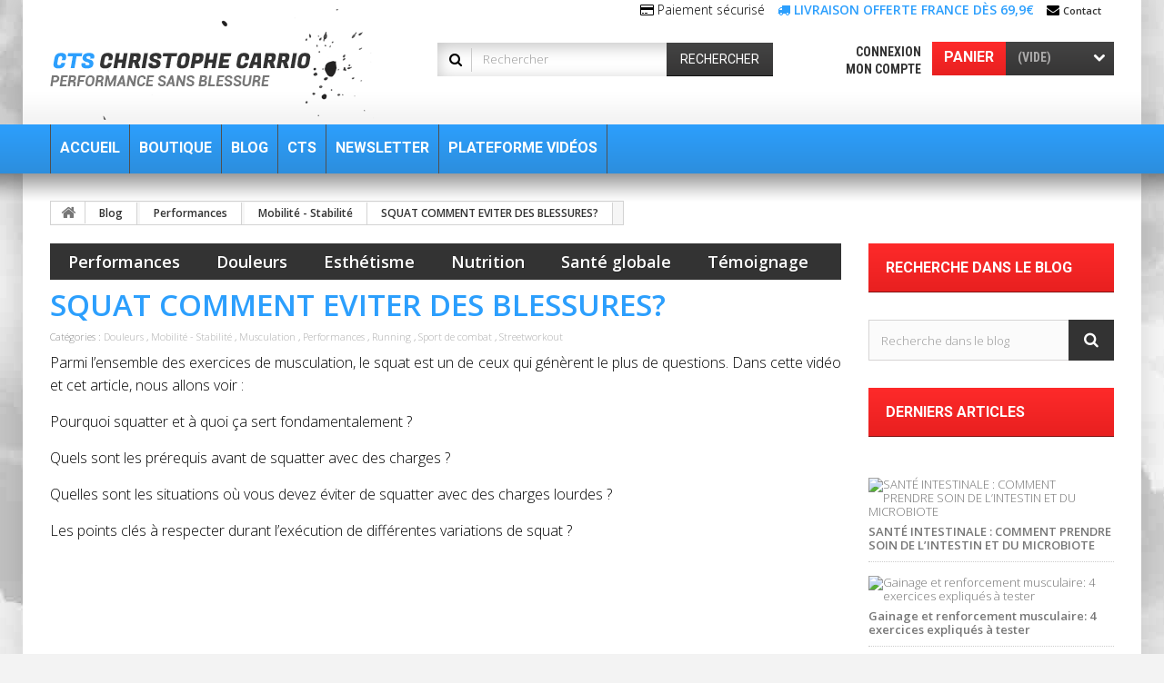

--- FILE ---
content_type: text/html; charset=utf-8
request_url: https://www.christophe-carrio.com/fr/blog/squat-comment-eviter-des-blessures-n240
body_size: 19919
content:
<!DOCTYPE HTML>
<!--[if lt IE 7]> <html class="no-js lt-ie9 lt-ie8 lt-ie7 " lang="fr"><![endif]-->
<!--[if IE 7]><html class="no-js lt-ie9 lt-ie8 ie7" lang="fr"><![endif]-->
<!--[if IE 8]><html class="no-js lt-ie9 ie8" lang="fr"><![endif]-->
<!--[if gt IE 8]> <html class="no-js ie9" lang="fr"><![endif]-->
<html lang="fr">
	<head>
		<meta charset="utf-8" />
		<title>SQUAT COMMENT EVITER DES BLESSURES? - CTS Christophe Carrio</title>
		<meta name="robots" content="index,follow" />
		<meta name="viewport" content="width=device-width, minimum-scale=0.25, maximum-scale=1.0, initial-scale=1.0" /> 
        <link href='https://fonts.googleapis.com/css?family=Roboto:400,500,700,900' rel='stylesheet' type='text/css'>
        
		<meta name="apple-mobile-web-app-capable" content="yes" />
		<meta name="facebook-domain-verification" content="23ojblik3rgz14uqlao89359rf7qsj" />
		<link rel="icon" type="image/vnd.microsoft.icon" href="/img/favicon.ico?1668182171" />
		<link rel="shortcut icon" type="image/x-icon" href="/img/favicon.ico?1668182171" />
			<link rel="stylesheet" href="/themes/theme990/css/global.css" media="all" />
			<link rel="stylesheet" href="/themes/theme990/css/autoload/highdpi.css" media="all" />
			<link rel="stylesheet" href="/themes/theme990/css/autoload/responsive-tables.css" media="all" />
			<link rel="stylesheet" href="/themes/theme990/css/autoload/uniform.default.css" media="all" />
			<link rel="stylesheet" href="/modules/prestablog/views/css/rrssb.css" media="all" />
			<link rel="stylesheet" href="/js/jquery/plugins/fancybox/jquery.fancybox.css" media="all" />
			<link rel="stylesheet" href="/modules/prestablog/views/css/grid-for-1-6-module.css" media="all" />
			<link rel="stylesheet" href="/themes/theme990/css/modules/blockcart/blockcart.css" media="all" />
			<link rel="stylesheet" href="/js/jquery/plugins/bxslider/jquery.bxslider.css" media="all" />
			<link rel="stylesheet" href="/themes/theme990/css/modules/blockcurrencies/blockcurrencies.css" media="all" />
			<link rel="stylesheet" href="/themes/theme990/css/modules/blockcontact/blockcontact.css" media="all" />
			<link rel="stylesheet" href="/themes/theme990/css/modules/blocknewsletter/blocknewsletter.css" media="all" />
			<link rel="stylesheet" href="/themes/theme990/css/modules/blocksearch/blocksearch.css" media="all" />
			<link rel="stylesheet" href="/js/jquery/plugins/autocomplete/jquery.autocomplete.css" media="all" />
			<link rel="stylesheet" href="/themes/theme990/css/modules/blocktags/blocktags.css" media="all" />
			<link rel="stylesheet" href="/themes/theme990/css/modules/blockuserinfo/blockuserinfo.css" media="all" />
			<link rel="stylesheet" href="/themes/theme990/css/modules/blockviewed/blockviewed.css" media="all" />
			<link rel="stylesheet" href="/themes/theme990/css/modules/themeconfigurator/css/hooks.css" media="all" />
			<link rel="stylesheet" href="/themes/theme990/css/modules/productcomments/productcomments.css" media="all" />
			<link rel="stylesheet" href="/themes/theme990/css/modules/blockpermanentlinks/blockpermanentlinks.css" media="all" />
			<link rel="stylesheet" href="/themes/theme990/css/modules/blocktopmenu/css/blocktopmenu.css" media="all" />
			<link rel="stylesheet" href="/themes/theme990/css/modules/blocktopmenu/css/superfish-modified.css" media="all" />
			<link rel="stylesheet" href="/modules/paypal/views/css/paypal.css" media="all" />
			<link rel="stylesheet" href="/modules/allinone_rewards/css/allinone_rewards.css" media="all" />
			

<!-- Module Presta Blog -->
<meta property="og:url"				content="https://www.christophe-carrio.com/fr/blog/squat-comment-eviter-des-blessures-n240" />
<meta property="og:image"			content="https://www.christophe-carrio.com/modules/prestablog/views/img/grid-for-1-6/up-img/240.jpg" />
<meta property="og:title"			content="SQUAT COMMENT EVITER DES BLESSURES?" />
<meta property="og:description"	content="Squat ou pas squat?" />
<!-- Module Presta Blog -->


			



		<link rel="stylesheet" href="https://fonts.googleapis.com/css?family=Open+Sans:300,600" media="all" />
        <link href='https://fonts.googleapis.com/css?family=Roboto+Condensed:400,700,300' rel='stylesheet' type='text/css'>
		<!--[if IE 8]>
		
<script src="https://oss.maxcdn.com/libs/html5shiv/3.7.0/html5shiv.js"></script>
		
<script src="https://oss.maxcdn.com/libs/respond.js/1.3.0/respond.min.js"></script>
		<![endif]-->

	</head>

	<body id="module-prestablog-blog" class="module-prestablog-blog hide-left-column lang_fr">
	    	<!--[if IE 8]>
        <div style='clear:both;height:59px;padding:0 15px 0 15px;position:relative;z-index:10000;text-align:center;'><a href="https://www.microsoft.com/windows/internet-explorer/default.aspx?ocid=ie6_countdown_bannercode"><img src="http://storage.ie6countdown.com/assets/100/images/banners/warning_bar_0000_us.jpg" border="0" height="42" width="820" alt="You are using an outdated browser. For a faster, safer browsing experience, upgrade for free today." /></a></div>
		<![endif]-->
				<div id="page">
			<div class="header-container">
				<header id="header">
					<div class="banner">
						<div class="container">
							<div class="row">
								
							</div>
						</div>
					</div>
					<div class="nav">
						<div class="container">
							<div class="row">
                            
                            
								<nav>
                                <div id="header_logo">
									<a href="http://www.christophe-carrio.com/" title="CTS Christophe Carrio">
										<img class="logo img-responsive" src="/img/logo.png" alt="CTS Christophe Carrio" width="356" height="122"/>
									</a>
								</div>                                
                                <!-- Block permanent links module HEADER -->
<ul id="header_links">
	<li>
	<em class="icon-credit-card" id="icon-credit-card"></em> Paiement sécurisé
	</li>
	
	<li class="portOffert">
	<em class="icon-truck" id="icon-phone"></em>  LIVRAISON OFFERTE FRANCE DÈS 69,9€
	</li>
	<li class="hidden-xs">
    	<em class="icon-envelope" id="icon-phone"></em> <a  href="https://www.christophe-carrio.com/fr/nous-contacter" title="Contact">Contact</a>
    </li>
	
</ul>
<!-- /Block permanent links module HEADER -->
<!-- MODULE Block cart -->
<div class="clearfix block-shopping_cart">
	<div class="shopping_cart">
		<a href="https://www.christophe-carrio.com/fr/commande" title="Voir mon panier" rel="nofollow">
			<b>Panier</b>
			<span class="ajax_cart_quantity unvisible">0</span>
			<span class="ajax_cart_product_txt unvisible">Produit</span>
			<span class="ajax_cart_product_txt_s unvisible">Produits</span>
			<span class="ajax_cart_total unvisible">
							</span>
			<span class="ajax_cart_no_product">(vide)</span>
					</a>
					<div class="cart_block block">
				<div class="block_content">
					<!-- block list of products -->
					<div class="cart_block_list">
												<p class="cart_block_no_products">
							Aucun produit
						</p>
												<div class="cart-prices">
							<div class="cart-prices-line first-line">
								<span class="price cart_block_shipping_cost ajax_cart_shipping_cost">
																			Livraison gratuite !
																	</span>
								<span>
									Livraison
								</span>
							</div>
																					<div class="cart-prices-line last-line">
								<span class="price cart_block_total ajax_block_cart_total">0,00 €</span>
								<span>Total</span>
							</div>
													</div>
						<p class="cart-buttons">
							<a id="button_order_cart" class="btn btn-default button button-small" href="https://www.christophe-carrio.com/fr/commande" title="Commander" rel="nofollow">
								<span>
									Commander
                                    <i class="icon-chevron-right right"></i>
								</span>
							</a>
						</p>
					</div>
				</div>
			</div><!-- .cart_block -->
			</div>
</div>

	<div id="layer_cart">
		<div class="clearfix">
			<div class="layer_cart_product col-xs-12 col-md-6">
				<span class="cross" title="Fermer la fenêtre"></span>
				<h2>
					<i class="icon-ok"></i>
                    Produit ajouté au panier avec succès
				</h2>
				<div class="product-image-container layer_cart_img">
				</div>
				<div class="layer_cart_product_info">
					<span id="layer_cart_product_title" class="product-name"></span>
					<span id="layer_cart_product_attributes"></span>
					<div>
						<strong class="dark">Quantité</strong>
						<span id="layer_cart_product_quantity"></span>
					</div>
					<div>
						<strong class="dark">Total</strong>
						<span id="layer_cart_product_price"></span>
					</div>
				</div>
			</div>
			<div class="layer_cart_cart col-xs-12 col-md-6">
				<h2>
					<!-- Plural Case [both cases are needed because page may be updated in Javascript] -->
					<span class="ajax_cart_product_txt_s  unvisible">
						Il y a <span class="ajax_cart_quantity">0</span> produits dans votre panier.
					</span>
					<!-- Singular Case [both cases are needed because page may be updated in Javascript] -->
					<span class="ajax_cart_product_txt ">
						Il y a 1 produit dans votre panier.
					</span>
				</h2>
	
				<div class="layer_cart_row">
					<strong class="dark">
						Total produits
													TTC
											</strong>
					<span class="ajax_block_products_total">
											</span>
				</div>
	
								<div class="layer_cart_row">
					<strong class="dark">
						Frais de port&nbsp;(HT)
					</strong>
					<span class="ajax_cart_shipping_cost">
													Livraison gratuite !
											</span>
				</div>
								
				<div class="layer_cart_row">	
					<strong class="dark">
						Total
													TTC
											</strong>
					<span class="ajax_block_cart_total">
											</span>
				</div>
				<div class="button-container">	
					<span class="continue btn btn-default button exclusive-medium" title="Continuer mes achats">
						<span>
							<i class="icon-chevron-left left"></i>
                            Continuer mes achats
						</span>
					</span>
					<a class="btn btn-default button button-medium"	href="https://www.christophe-carrio.com/fr/commande" title="Commander" rel="nofollow">
						<span>
							Commander
                            <i class="icon-chevron-right right"></i>
						</span>
					</a>	
				</div>
			</div>
		</div>
		<div class="crossseling"></div>
	</div> <!-- #layer_cart -->
	<div class="layer_cart_overlay"></div>

<!-- /MODULE Block cart --><!-- Block user information module NAV  -->
<div class="block-user_info">
<div class="header_user_info">
			<a class="login" href="https://www.christophe-carrio.com/fr/mon-compte" rel="nofollow" title="Identifiez-vous">
			Connexion
		</a>
	</div>
    <div class="header_user_info">
    	<a href="https://www.christophe-carrio.com/fr/mon-compte" title="Voir mon compte client" rel="nofollow">Mon compte</a>
    </div>
    </div>

<!-- /Block usmodule NAV --><!-- Block search module TOP -->
<div id="search_block_top" class="clearfix">
	<form id="searchbox" method="get" action="https://www.christophe-carrio.com/fr/recherche" >
		<input type="hidden" name="controller" value="search" />
		<input type="hidden" name="orderby" value="position" />
		<input type="hidden" name="orderway" value="desc" />
		<input class="search_query form-control" type="text" id="search_query_top" name="search_query" placeholder="Rechercher" value="" />
		<button type="submit" name="submit_search" class="btn btn-default button-search">
			<span>Rechercher</span>
		</button>
	</form>
</div>
<!-- /Block search module TOP --></nav>
							</div>
						</div>
					</div>
					<div class="row-top">
						<div class="container">
							<div class="row">								
									<!-- Menu -->
	<div id="block_top_menu" class="sf-contener clearfix">
		<div class="cat-title">Catégories</div>
        <ul class="sf-menu clearfix menu-content">
            <li><a href="/fr/" title="Accueil">Accueil</a></li>
<li><a href="/fr/12-boutique" title="Boutique">Boutique</a></li>
<li><a href="/fr/blog" title="Blog">Blog</a></li>
<li><a href="/fr/info/8-le-cts-quest-ce-que-cest" title="CTS">CTS</a></li>
<li><a href="https://www.christophe-carrio.com/fr/info/11-newsletter" title="Newsletter">Newsletter</a></li>
<li><a href="/formations-videos/" onclick="return !window.open(this.href);" title="Plateforme Vid&eacute;os">Plateforme Vid&eacute;os</a></li>

                    </ul>
	</div>
	<!--/ Menu -->
    
    
    




							</div>
						</div>
					</div>
				</header>
			</div>
          
        <div class="container-out">    
			<div class="columns-container">
				<div id="columns" class="container">
											<!-- Breadcrumb -->
	
<div class="breadcrumb clearfix">
	<a class="home" href="http://www.christophe-carrio.com/" title="retour &agrave; Accueil">
    	<i class="icon-home"></i>
    </a>
			<span class="navigation-pipe" >&gt;</span>
					<a href="https://www.christophe-carrio.com/fr/blog" >Blog</a><span class="navigation-pipe">></span>
										<a href="https://www.christophe-carrio.com/fr/blog/performances-c2" property="name" typeof="WebPage">Performances</a><span class="navigation-pipe">></span>
										<a href="https://www.christophe-carrio.com/fr/blog/mobilite-stabilite-c13" property="name" typeof="WebPage">Mobilité - Stabilité</a><span class="navigation-pipe">></span><a property="name" href="https://www.christophe-carrio.com/fr/blog/squat-comment-eviter-des-blessures-n240">SQUAT COMMENT EVITER DES BLESSURES?</a>
			</div>

<!-- /Breadcrumb -->
										<div class="row">
						<div id="top_column" class="center_column col-xs-12"></div>
					</div>
					<div class="row">
												<div id="center_column" class="center_column col-xs-12 col-sm-9">
	
	
<!-- Module Presta Blog START PAGE -->



<!-- Module Presta Blog -->

<div id="prestablog_menu_cat">
	<div id="menu-mobile"></div>
	<nav>
		<ul>	<li>
									<a href="https://www.christophe-carrio.com/fr/blog/performances-c2" class="mparent">Performances</a><ul>	<li>
									<a href="https://www.christophe-carrio.com/fr/blog/running-c6" >Running</a>	</li>	<li>
									<a href="https://www.christophe-carrio.com/fr/blog/streetworkout-c7" >Streetworkout</a>	</li>	<li>
									<a href="https://www.christophe-carrio.com/fr/blog/sport-de-combat-c8" >Sport de combat</a>	</li>	<li>
									<a href="https://www.christophe-carrio.com/fr/blog/musculation-c9" >Musculation</a>	</li>	<li>
									<a href="https://www.christophe-carrio.com/fr/blog/gainage-c11" >Gainage</a>	</li>	<li>
									<a href="https://www.christophe-carrio.com/fr/blog/recuperation-automassages-c12" >Récupération - Automassages</a>	</li>	<li>
									<a href="https://www.christophe-carrio.com/fr/blog/mobilite-stabilite-c13" >Mobilité - Stabilité</a>	</li></ul>	</li>	<li>
									<a href="https://www.christophe-carrio.com/fr/blog/blessures-douleurs-c10" class="mparent">Douleurs</a><ul>	<li>
									<a href="https://www.christophe-carrio.com/fr/blog/mal-de-dos-c14" >Mal de dos</a>	</li>	<li>
									<a href="https://www.christophe-carrio.com/fr/blog/mal-a-la-nuque-c15" >Mal à la nuque</a>	</li>	<li>
									<a href="https://www.christophe-carrio.com/fr/blog/douleurs-epaules-c16" >Douleurs épaules</a>	</li>	<li>
									<a href="https://www.christophe-carrio.com/fr/blog/douleurs-de-hanches-c17" >Douleurs de hanches</a>	</li>	<li>
									<a href="https://www.christophe-carrio.com/fr/blog/autres-douleurs-c18" >Autres douleurs</a>	</li></ul>	</li>	<li>
									<a href="https://www.christophe-carrio.com/fr/blog/esthetisme-prise-de-muscle-et-perte-de-graisse-c5" class="mparent">Esthétisme</a><ul>	<li>
									<a href="https://www.christophe-carrio.com/fr/blog/prise-de-muscle-c19" >Prise de muscle</a>	</li>	<li>
									<a href="https://www.christophe-carrio.com/fr/blog/perte-de-graisse-c20" >Perte de graisse</a>	</li>	<li>
									<a href="https://www.christophe-carrio.com/fr/blog/remise-en-forme-c21" >Remise en forme</a>	</li>	<li>
									<a href="https://www.christophe-carrio.com/fr/blog/bikini--c22" >Bikini </a>	</li></ul>	</li>	<li>
									<a href="https://www.christophe-carrio.com/fr/blog/nutrition-c3" class="mparent">Nutrition</a><ul>	<li>
									<a href="https://www.christophe-carrio.com/fr/blog/sans-gluten-c23" >Sans gluten</a>	</li>	<li>
									<a href="https://www.christophe-carrio.com/fr/blog/paleo-c24" >Paleo</a>	</li>	<li>
									<a href="https://www.christophe-carrio.com/fr/blog/recettes-c25" >Recettes</a>	</li>	<li>
									<a href="https://www.christophe-carrio.com/fr/blog/digestion-c26" >Digestion</a>	</li></ul>	</li>	<li>
									<a href="https://www.christophe-carrio.com/fr/blog/sante-globale-c4" class="mparent">Santé globale</a><ul>	<li>
									<a href="https://www.christophe-carrio.com/fr/blog/detente-stress-c27" >Detente - Stress</a>	</li>	<li>
									<a href="https://www.christophe-carrio.com/fr/blog/hygiene-de-vie-c28" >Hygiene de vie</a>	</li>	<li>
									<a href="https://www.christophe-carrio.com/fr/blog/developpement-personnel-c29" >Développement personnel</a>	</li>	<li>
									<a href="https://www.christophe-carrio.com/fr/blog/respiration-c30" >Respiration</a>	</li>	<li>
									<a href="https://www.christophe-carrio.com/fr/blog/etirements-c31" >Etirements</a>	</li></ul>	</li>	<li>
									<a href="https://www.christophe-carrio.com/fr/blog/temoignage--c32" >Témoignage </a>	</li></ul>
	</nav>
</div>
<!-- Module Presta Blog -->


<!-- Module Presta Blog -->
	<a name="article"></a>
	<h1 id="prestablog_article" data-referenceid="240">SQUAT COMMENT EVITER DES BLESSURES?</h1>
	<p class="info_blog">
			
		Catégories :
		<a href="https://www.christophe-carrio.com/fr/blog/blessures-douleurs-c10">Douleurs</a>
				,		<a href="https://www.christophe-carrio.com/fr/blog/mobilite-stabilite-c13">Mobilit&eacute; - Stabilit&eacute;</a>
				,		<a href="https://www.christophe-carrio.com/fr/blog/musculation-c9">Musculation</a>
				,		<a href="https://www.christophe-carrio.com/fr/blog/performances-c2">Performances</a>
				,		<a href="https://www.christophe-carrio.com/fr/blog/running-c6">Running</a>
				,		<a href="https://www.christophe-carrio.com/fr/blog/sport-de-combat-c8">Sport de combat</a>
				,		<a href="https://www.christophe-carrio.com/fr/blog/streetworkout-c7">Streetworkout</a>
								</p>
		<div id="prestablogfont"><p>Parmi l’ensemble des exercices de musculation, le squat est un de ceux qui génèrent le plus de questions. Dans cette vidéo et cet article, nous allons voir :</p>
<p>Pourquoi squatter et à quoi ça sert fondamentalement ? </p>
<p>Quels sont les prérequis avant de squatter avec des charges ?</p>
<p>Quelles sont les situations où vous devez éviter de squatter avec des charges lourdes ?</p>
<p>Les points clés à respecter durant l’exécution de différentes variations de squat ?</p>
<p><iframe width="560" height="315" src="https://www.youtube.com/embed/K_SHm0eI1rA" frameborder="0" allow="accelerometer; autoplay; encrypted-media; gyroscope; picture-in-picture" allowfullscreen="allowfullscreen"></iframe></p>
<h2>Squat et fonctionnement articulaire, les notions et principes à garder en tête :</h2>
<p>En anglais To Squat signifie s’accroupir<span>.</span></p>
<p><span>Donc, squatter ou s’accroupir c’est faire un mouvement global du corps entre le sol et la position debout. </span>Il existe une multitude de façons de s’accroupir. Par conséquent, il existe des dizaines de variations de squat. </p>
<p>Mais certaines de ces variations seront plus respectueuses que d’autres sur notre fonctionnement articulaire particulièrement lorsqu’on charge ou lorsqu’on met de la tension. En effet, ces variations de squat dépendent de nombreuses variables.</p>
<p>Ces variables englobent : </p>
<p>&gt; Notre anatomie, c’est-à-dire la forme structurelle des articulations du bassin et des hanches. </p>
<p>&gt; La forme structurelle de notre colonne vertébrale et l’état de nos disques intervertébraux. </p>
<p>&gt; La longueur des os des jambes ainsi que la longueur des muscles et tendons et leurs points d’insertion ont également une forte influence.</p>
<p>&gt; La densité de collagène que nous avons dans nos fascias va également conditionner notre raideur naturelle et donc notre mobilité et par conséquent notre capacité à squatter avec plus ou moins de liberté.</p>
<p> </p>
<p>Et toutes ces variables vont être influencées au fil des années par le développement de déséquilibres musculaires et de compensations, par les accidents et blessures dont aura souffert. </p>
<p>En fonction de toutes ces variables il y a aura donc des variations de squat à éviter et d’autres à privilégier afin de maintenir la plus grande polyvalence , adaptabilité et antifragilité possible.</p>
<h2>Les prérequis avant de vouloir squatter avec charge : </h2>
<p>Un adulte avant de vouloir éventuellement placer du poids sur ces épaules devrait s’assurer qu’il possède encore la mobilité et la stabilité articulaire dynamique ainsi que le contrôle moteur autour des pieds, des chevilles, des genoux, des hanches, du bassin et de la colonne pour squatter correctement d’abord au poids du corps dans une amplitude complète, sans douleur articulaire. </p>
<p>Donc premier conseil :<span>  </span>Avant de vouloir squatter avec des charges je vous conseille de pratiquer pendant quelques semaines ou quelques mois des MAC puis différentes variations de squat au poids de corps ou avec bandes élastiques. </p>
<p>Si vous ressentez déjà des douleurs lors de vos séances bas du corps je vous conseille encore une fois la pratique des MAC et de remplacer le mouvement avec charges par du travail aux bandes élastiques-poids de corps comme je le propose dans mes programmes MEP (préparation physique) ou Physique au top (transformation physique). Ce choix permettra de laisser à vos articulations une chance de se régénérer.</p>
<p></p>
<p><a href="https://www.christophe-carrio.com/fr/17-les-packs-economiques" target="_blank"><img src="https://www.christophe-carrio.com/img/cms/image-blog/OBJECTIFS CTS 12-2019 small.jpg" alt="" width="486" height="197" /></a></p>
<p> </p>
<p>Si on fait une analogie entre une voiture et votre corps, les MAC vont permettre de retrouver :</p>
<p>&gt; Une bonne mobilité qui représente le contrôle technique et le check up avant chaque entrainement.</p>
<p>&gt; Un bon gainage dynamique qui va renforcer votre châssis corporel au fil des semaines et des mois.</p>
<p>&gt; Enfin les MAC vont permettent de redévelopper un bon contrôle moteur qui est l’optimisation de « votre électronique » corporelle c’est-à-dire la communication nerveuse entre votre cerveau, vos muscles et articulations. </p>
<p> </p>
<p>Le travail de différentes variations de squat avec bandes élastiques ou au poids de corps va permettre de renforcer le corps de façon plus progressive et avec des amplitudes plus importantes. Si on reprend l’analogie des voitures, on va progressivement renforcer les capacités de freinage et l’ESP dans différentes situations. </p>
<p>Ce travail de musculation différent peut être pratiqué pendant des années qu’elle que soit nos objectifs, mais utilisant les méthodes adaptées.</p>
<p>On pourra également l’utiliser lorsqu’on est blessé ou lorsqu’on a des douleurs qui empêchent l’utilisation de charge.</p>
<p>Enfin, on pourra l’employer lors de certaines périodes de l’année ou une fois par semaine pour varier son entrainement et offrir au corps une possibilité de se régénérer et récupérer de l’utilisation de charge lourde qu’on aura pu faire en début de semaine par exemple.</p>
<p> </p>
<h2>Les blessures et douleurs et les différentes variations de squat : </h2>
<p>Toutes les chirurgies majeures du dos, du cou, du genou ou de la hanche, ou des grosses chirurgies de l'épaule devraient vous faire éviter les squats avec charges lourdes. </p>
<p>Le conseil est similaire si vous avez des raideurs ou des douleurs chroniques aux chevilles / pieds.</p>
<p>Cependant ce n'est pas parce que vous devez éviter certaines variations de squat avec charges que vous ne pouvez plus squatter du tout ! </p>
<p>Il faut en priorité commencer par utiliser le travail de MAC, combiné avec des exercices au poids de corps ou avec bandes élastiques, puis au fil des mois ou années choisir les variations de squat avec charge qui vous pouvez exécuter sans douleur. </p>
<p>C’est la logique que je propose dans mes programmes MEP<span>  </span>et Physique au top.</p>
<p> </p>
<p></p>
<p><a href="https://www.christophe-carrio.com/fr/17-les-packs-economiques" target="_blank"><img src="https://www.christophe-carrio.com/img/cms/image-blog/OBJECTIFS CTS 12-2019 small.jpg" alt="" width="486" height="197" /></a></p>
<p></p>
<p>Certaines blessures, traumatismes et chirurgies doivent induire les bons choix dans une logique de résilience à long terme, mais il existe des facteurs beaucoup moins évidents qui devraient également vous inciter à la prudence.</p>
<p>En fonction de nos origines ethniques, il existe de grandes variations anatomiques d’un individu à l’autre qui influencent grandement nos capacités à squatter sans danger selon les variations que l’on choisit. </p>
<p>Ces variations influencent d’ailleurs tous nos mouvements comme la marche, la course, les sprints et il existe de telles variations sur l’ensemble de nos articulations majeures.</p>
<p><span>Autres informations importantes</span><span> le corps n’est pas symétrique. Donc nous possédons tous des déséquilibres plus ou moins visibles ou importants. </span></p>
<p><span>Une jambe peut être plus courte que l’autre. </span></p>
<p><span>Nous n’avons pas les mêmes organes de chaque côté par conséquent notre cage thoracique n’a pas le même volume et la même forme à droite et gauche. Le corps sera donc naturellement plus ou moins vrillé de façon plus ou moins visible. </span></p>
<p><span>Chez beaucoup de personnes ces compensations ne génèrent pas ou peu de douleur, tant qu’on ne les charge pas. </span></p>
<p><span>En revanche, l’utilisation d’exercice de musculation avec charge et particulièrement de squat bilatéral peuvent faire apparaitre des douleurs et tensions importantes dans le dos, les hanches les genoux ou les épaules. </span></p>
<p><span>En revanche, les variations de squat en split squat ou de squat d’une jambe n’ont pas le même<span>  </span>impact négatif, car d’une part elles ne permettent pas de prendre lourd et par ce que d’autre elle offre plus de liberté de mouvement autour de la colonne vertébrale et du bassin par rapport au<span>  </span>mouvement bilatéraux.</span></p>
<p><span>On peut également avoir eu des vertèbres fracturées durant l’enfance aboutissant à des spondyliothésis (glissement vertébral).</span></p>
<p>La cheville est également une zone problématique lors des squats chez une grande majorité des personnes.</p>
<p>Plus la flexion dorsale est altérée, moins on peut pratiquer des squats bilatéraux avec sécurité. Si on squatte avec des chevilles raides toutes les articulations au-dessus et en dessous accumuleront beaucoup de stress inutilement.</p>
<p>Là encore, le travail des MAC va permettre de regagner une amplitude articulaire raisonnée en lien avec votre anatomie. </p>
<p>J’espère que vous aurez compris que certaines variations de squat ne peuvent pas être utilisées par tout le monde sans risque.</p>
<p><span> </span></p>
<h2>Les points clés à respecter sur toutes les variations de squat</h2>
<p> </p>
<p><strong>1<sup>ers</sup> points clés</strong> : la priorité est le respect postural et articulaire, puis la tension ou la charge. Donc dans une logique de long terme je dois toujours veiller à mon intégrité articulaire puis penser performance ou développement musculaire.</p>
<p><strong>2<sup>e</sup> points clés </strong>: autograndissement et alignement tête épaule colonne bassin avec respect des courbures naturelles avec un gainage adapté autour du bassin, de la colonne vertébrale des épaules et de la région cervicale. </p>
<p><strong>3<sup>e</sup> points clés : </strong><span> </span>pied genou hanche alignée.</p>
<p>Dans toutes les variations il est important de chercher à maintenir un alignement entre le pied le genou et la hanche afin d’éviter que le genou plonge de façon excessive vers l’intérieur ou qu’il s’ouvre de façon excessive vers l’extérieur. </p>
<p><strong>4<sup>e</sup> points clés</strong> : prioritairement unilatérale puis éventuellement bilatérale.</p>
<p>Privilégiez en priorité des variations de split squat ou de squat d’une jambe pendant plusieurs mois ou année puis éventuellement choisissez des variations de squats bilatérales. Ce choix permettra d’économiser votre colonne, votre bassin et vos genoux le plus longtemps possible tout en progressant correctement.</p>
<p><strong>5<sup>e</sup> points clés : </strong>Charges lourdes = nombre de séries limitées</p>
<p>Le nombre de séries avec charges lourdes doit rester faible et vous avez intérêt à utiliser en complément des variations qui délestent votre colonne et vos genoux.</p>
<p><strong>6<sup>e</sup> point clé : </strong>prendre soin des articulations avec automassages et compléments alimentaires.</p>
<p>Pensez à prendre soin de vos articulations. Pensez à intégrer des automassages, des Mac ou des étirements afin de diminuer les tensions musculaires et donc d’aider à maintenir ou retrouver un fonctionnement articulaire optimale au repos. </p>
<p>L’utilisation de complément alimentaire spécifique pour nourrir vos articulations aura également un intérêt majeur afin d’aider à la régénération des tendons, des fascias et des cartilages. Je vous recommande les peptides de collagène Nutripure et la glycine. </p>
<p>Si vous avez déjà des douleurs, l’Arthropure et l’Active Curcumine Nutripure.</p>
<p></p>
<p><a href="https://www.nutripure.fr/fr/" target="_blank"><img src="https://www.christophe-carrio.com/img/cms/image-blog/NUTRIPURE_articulations_1.jpg" alt="" width="445" height="251" /></a></p>
<p></p>
<h1>Aller plus loin selon vos objectifs:</h1>
<p>Issu de mon expérience sportive (5x champion du monde karaté), le matériel d’entraînement CTS robuste et facile à utiliser vous permettra de prendre soin de vous de progresser chez vous ou n’importe où.</p>
<p>Les méthodes d’entraînement et l’utilisation du matériel sont expliquées en détail et s’adaptent à votre niveau, votre âge ou vos objectifs.</p>
<p><strong>OBJECTIF &gt;&gt;&gt; Je veux me remettre en forme et bouger sans douleur après une période d'inactivité,</strong><br />PACK M.A.C corps sans douleur</p>
<p><a href="/fr/bandes-elastiques/68-pack-mac-corps-sans-douleur.html"><img src="/126-tm_home_default/pack-mac-corps-sans-douleur.jpg" alt="PACK M.A.C corps sans douleur" width="225" /></a></p>
<p><strong>OBJECTIF &gt;&gt;&gt; Je veux me muscler intelligemment et perdre de la graisse en gardant un corps sans douleur et une bonne santé:</strong><br />PACK PHYSIQUE AU TOP ET SANS DOULEUR</p>
<p><a href="/fr/bandes-elastiques/73-pack-corps-et-sport-sans-douleur.html"><img src="/142-tm_home_default/pack-corps-et-sport-sans-douleur.jpg" alt="PACK PHYSIQUE AU TOP ET SANS DOULEUR" width="225" /></a></p>
<p><strong>OBJECTIF &gt;&gt;&gt; Je veux m’entrainer, progresser et améliorer mes performances sportives tout en respectant mon corps pour durer.</strong></p>
<div class="row">
<div class="col-xs-12 col-md-6">
<p>PACK TOTAL MEP 1 ET 2</p>
<a href="/fr/bandes-elastiques/40-pack-total-mep-1-et-2.html"><img src="/168-tm_large_default/pack-total-mep-1-et-2.jpg" alt="PACK TOTAL MEP 1 ET 2" width="225" /></a></div>
<div class="col-xs-12 col-md-6">
<p>PACK TOTAL CORPS ET SPORT SANS DOULEUR</p>
<a href="/fr/bandes-elastiques/70-pack-total-corps-et-sport-sans-douleur.html"><img src="/169-tm_large_default/pack-total-corps-et-sport-sans-douleur.jpg" alt="PACK TOTAL CORPS ET SPORT SANS DOULEUR" width="225" /></a></div>
</div>
<p><br />La nutrition ou d’autres habitudes sont importantes pour maintenir une bonne santé. Ces deux livres vous aideront à comprendre et mettre en place ces bonnes habitudes au quotidien.</p>
<div class="row">
<div class="col-xs-12 col-md-6"><a href="/fr/livres-programmes-mep/21-cts-nutrition.html"><img src="/80-tm_home_default/cts-nutrition.jpg" alt="CTS SANTÉ ET NUTRITION" width="225" /></a></div>
<div class="col-xs-12 col-md-6"><a href="/fr/livres-programmes-mep/79-mep-fonte-musculation-esthetique-et-performances.html"><img src="/165-tm_large_default/mep-fonte-musculation-esthetique-et-performances.jpg" alt="SPORT SANS BLESSURE" width="225" /></a></div>
</div>
<p>Bonne progression<br />Christophe Carrio</p></div>
	<div class="clearfix"></div>
	    <div id="blog_product_linked">
		<h3>Produits associés</h3>
				<div class="productslinks">
				<a href="https://www.christophe-carrio.com/fr/bandes-elastiques/73-pack-corps-et-sport-sans-douleur.html">
					<img src="/img/tmp/product_blog_mini_2_73.jpg?time=1767690817" alt="" class="imgm img-thumbnail" />
                    <br/>
					PACK PHYSIQUE AU TOP 1 + 2 + MAC BOUGER SANS DOULEUR
				</a>
        </div>
				<div class="productslinks">
				<a href="https://www.christophe-carrio.com/fr/livres-programmes-mep/72-physique-au-top.html">
					<img src="/img/tmp/product_blog_mini_2_72.jpg?time=1767690817" alt="" class="imgm img-thumbnail" />
                    <br/>
					PHYSIQUE AU TOP
				</a>
        </div>
				<div class="productslinks">
				<a href="https://www.christophe-carrio.com/fr/livres-programmes-mep/75-physique-au-top-2.html">
					<img src="/img/tmp/product_blog_mini_2_75.jpg?time=1767690818" alt="" class="imgm img-thumbnail" />
                    <br/>
					PHYSIQUE AU TOP 2
				</a>
        </div>
				<div class="productslinks">
				<a href="https://www.christophe-carrio.com/fr/bandes-elastiques/64-pack-musculation-nomade.html">
					<img src="/img/tmp/product_blog_mini_2_64.jpg?time=1767690818" alt="" class="imgm img-thumbnail" />
                    <br/>
					PACK MUSCULATION NOMADE 124KG OU 180KG
				</a>
        </div>
				<div class="productslinks">
				<a href="https://www.christophe-carrio.com/fr/livres-programmes-mep/67-mac-bouger-sans-douleur.html">
					<img src="/img/tmp/product_blog_mini_2_67.jpg?time=1767690818" alt="" class="imgm img-thumbnail" />
                    <br/>
					M.A.C BOUGER SANS DOULEUR
				</a>
        </div>
		    </div>
	        <ul id="blog_list">
    <div id="blog_article_linked">
        <h3>Articles en relation</h3>
                
            <li class="article_li">
            <div class="block_cont">
                <div class="block_top">
                                            <a href="https://www.christophe-carrio.com/fr/blog/-craquements-des-articulations-et-bruits-articulaires-sont-ils-dangereux-n227" title=" CRAQUEMENTS DES ARTICULATIONS ET BRUITS ARTICULAIRES SONT ILS DANGEREUX?">
                                <img src="/modules/prestablog/views/img/grid-for-1-6/up-img/thumb_227.jpg?e52841a443fc40683ce6775d8f54aaad" alt=" CRAQUEMENTS DES ARTICULATIONS ET BRUITS ARTICULAIRES SONT ILS DANGEREUX?" title=" CRAQUEMENTS DES ARTICULATIONS ET BRUITS ARTICULAIRES SONT ILS DANGEREUX?"/>
                                </a>
</div>
<div class="block_bas">
    
                    <h3>
                        <a href="https://www.christophe-carrio.com/fr/blog/-craquements-des-articulations-et-bruits-articulaires-sont-ils-dangereux-n227" title=" CRAQUEMENTS DES ARTICULATIONS ET BRUITS ARTICULAIRES SONT ILS DANGEREUX?"> CRAQUEMENTS DES ARTICULATIONS ET BRUITS ARTICULAIRES SONT ILS DANGEREUX?</a>                    <br /><span class="date_blog-cat">Publié le :
                            26/06/2019 17:47:25
                            </span>
                    </h3>
                                                <a href="https://www.christophe-carrio.com/fr/blog/-craquements-des-articulations-et-bruits-articulaires-sont-ils-dangereux-n227" class="blog_link">Read more</a>                </div>
</div>
</li>
       
                
            <li class="article_li">
            <div class="block_cont">
                <div class="block_top">
                                            <a href="https://www.christophe-carrio.com/fr/blog/bandes-elastiques-exercices-musculation-etirements-explosivite-tout-sur-l-n30" title="Elastique musculation - bandes &eacute;lastiques : exercices, musculation, &eacute;tirements">
                                <img src="/modules/prestablog/views/img/grid-for-1-6/up-img/thumb_30.jpg?e52841a443fc40683ce6775d8f54aaad" alt="Elastique musculation - bandes &eacute;lastiques : exercices, musculation, &eacute;tirements" title="Elastique musculation - bandes &eacute;lastiques : exercices, musculation, &eacute;tirements"/>
                                </a>
</div>
<div class="block_bas">
    
                    <h3>
                        <a href="https://www.christophe-carrio.com/fr/blog/bandes-elastiques-exercices-musculation-etirements-explosivite-tout-sur-l-n30" title="Elastique musculation - bandes &eacute;lastiques : exercices, musculation, &eacute;tirements">Elastique musculation - bandes &eacute;lastiques : exercices, musculation, &eacute;tirements</a>                    <br /><span class="date_blog-cat">Publié le :
                            23/03/2018 18:53:35
                            </span>
                    </h3>
                                                <a href="https://www.christophe-carrio.com/fr/blog/bandes-elastiques-exercices-musculation-etirements-explosivite-tout-sur-l-n30" class="blog_link">Read more</a>                </div>
</div>
</li>
       
            </div>
    </ul>
    		<h3>Partager ce contenu</h3>
	<ul class="rrssb-buttons clearfix">
                <li class="facebook">
            <a href="https://www.facebook.com/sharer/sharer.php?u=https%3A%2F%2Fwww.christophe-carrio.com%2Ffr%2Fblog%2Fsquat-comment-eviter-des-blessures-n240" class="popup">
                <span class="icon">
                    <svg version="1.1" id="Layer_1" xmlns="http://www.w3.org/2000/svg" xmlns:xlink="http://www.w3.org/1999/xlink" x="0px" y="0px" width="28px" height="28px" viewBox="0 0 28 28" enable-background="new 0 0 28 28" xml:space="preserve">
                        <path d="M27.825,4.783c0-2.427-2.182-4.608-4.608-4.608H4.783c-2.422,0-4.608,2.182-4.608,4.608v18.434
                            c0,2.427,2.181,4.608,4.608,4.608H14V17.379h-3.379v-4.608H14v-1.795c0-3.089,2.335-5.885,5.192-5.885h3.718v4.608h-3.726
                            c-0.408,0-0.884,0.492-0.884,1.236v1.836h4.609v4.608h-4.609v10.446h4.916c2.422,0,4.608-2.188,4.608-4.608V4.783z"/>
                    </svg>
                </span>
                <span class="text">Facebook</span>
            </a>
        </li>
                        <li class="twitter">
            <a href="http://twitter.com/home?status=SQUAT%20COMMENT%20EVITER%20DES%20BLESSURES%3F%20https%3A%2F%2Fwww.christophe-carrio.com%2Ffr%2Fblog%2Fsquat-comment-eviter-des-blessures-n240" class="popup">
                <span class="icon">
                    <svg version="1.1" id="Layer_1" xmlns="http://www.w3.org/2000/svg" xmlns:xlink="http://www.w3.org/1999/xlink" x="0px" y="0px"
                         width="28px" height="28px" viewBox="0 0 28 28" enable-background="new 0 0 28 28" xml:space="preserve">
                    <path d="M24.253,8.756C24.689,17.08,18.297,24.182,9.97,24.62c-3.122,0.162-6.219-0.646-8.861-2.32
                        c2.703,0.179,5.376-0.648,7.508-2.321c-2.072-0.247-3.818-1.661-4.489-3.638c0.801,0.128,1.62,0.076,2.399-0.155
                        C4.045,15.72,2.215,13.6,2.115,11.077c0.688,0.275,1.426,0.407,2.168,0.386c-2.135-1.65-2.729-4.621-1.394-6.965
                        C5.575,7.816,9.54,9.84,13.803,10.071c-0.842-2.739,0.694-5.64,3.434-6.482c2.018-0.623,4.212,0.044,5.546,1.683
                        c1.186-0.213,2.318-0.662,3.329-1.317c-0.385,1.256-1.247,2.312-2.399,2.942c1.048-0.106,2.069-0.394,3.019-0.851
                        C26.275,7.229,25.39,8.196,24.253,8.756z"/>
                    </svg>
               </span>
                <span class="text">Twitter</span>
            </a>
        </li>
                        <li class="googleplus">
            <a href="https://plus.google.com/share?url=https%3A%2F%2Fwww.christophe-carrio.com%2Ffr%2Fblog%2Fsquat-comment-eviter-des-blessures-n240" class="popup">
                <span class="icon">
                    <svg version="1.1" id="Layer_1" xmlns="http://www.w3.org/2000/svg" xmlns:xlink="http://www.w3.org/1999/xlink" x="0px" y="0px" width="28px" height="28px" viewBox="0 0 28 28" enable-background="new 0 0 28 28" xml:space="preserve">
                        <g>
                            <g>
                                <path d="M14.703,15.854l-1.219-0.948c-0.372-0.308-0.88-0.715-0.88-1.459c0-0.748,0.508-1.223,0.95-1.663
                                    c1.42-1.119,2.839-2.309,2.839-4.817c0-2.58-1.621-3.937-2.399-4.581h2.097l2.202-1.383h-6.67c-1.83,0-4.467,0.433-6.398,2.027
                                    C3.768,4.287,3.059,6.018,3.059,7.576c0,2.634,2.022,5.328,5.604,5.328c0.339,0,0.71-0.033,1.083-0.068
                                    c-0.167,0.408-0.336,0.748-0.336,1.324c0,1.04,0.551,1.685,1.011,2.297c-1.524,0.104-4.37,0.273-6.467,1.562
                                    c-1.998,1.188-2.605,2.916-2.605,4.137c0,2.512,2.358,4.84,7.289,4.84c5.822,0,8.904-3.223,8.904-6.41
                                    c0.008-2.327-1.359-3.489-2.829-4.731H14.703z M10.269,11.951c-2.912,0-4.231-3.765-4.231-6.037c0-0.884,0.168-1.797,0.744-2.511
                                    c0.543-0.679,1.489-1.12,2.372-1.12c2.807,0,4.256,3.798,4.256,6.242c0,0.612-0.067,1.694-0.845,2.478
                                    c-0.537,0.55-1.438,0.948-2.295,0.951V11.951z M10.302,25.609c-3.621,0-5.957-1.732-5.957-4.142c0-2.408,2.165-3.223,2.911-3.492
                                    c1.421-0.479,3.25-0.545,3.555-0.545c0.338,0,0.52,0,0.766,0.034c2.574,1.838,3.706,2.757,3.706,4.479
                                    c-0.002,2.073-1.736,3.665-4.982,3.649L10.302,25.609z"/>
                                <polygon points="23.254,11.89 23.254,8.521 21.569,8.521 21.569,11.89 18.202,11.89 18.202,13.604 21.569,13.604 21.569,17.004
                                    23.254,17.004 23.254,13.604 26.653,13.604 26.653,11.89      "/>
                            </g>
                        </g>
                    </svg>
                </span>
                <span class="text">Google+</span>
            </a>
        </li>
                        <li class="linkedin">
            <a href="http://www.linkedin.com/shareArticle?mini=true&url=https%3A%2F%2Fwww.christophe-carrio.com%2Ffr%2Fblog%2Fsquat-comment-eviter-des-blessures-n240&title=SQUAT%20COMMENT%20EVITER%20DES%20BLESSURES%3F&summary=SQUAT%20COMMENT%20EVITER%20DES%20BLESSURES%3F" class="popup">
                <span class="icon">
                    <svg version="1.1" id="Layer_1" xmlns="http://www.w3.org/2000/svg" xmlns:xlink="http://www.w3.org/1999/xlink" x="0px" y="0px" width="28px" height="28px" viewBox="0 0 28 28" enable-background="new 0 0 28 28" xml:space="preserve">
                        <path d="M25.424,15.887v8.447h-4.896v-7.882c0-1.979-0.709-3.331-2.48-3.331c-1.354,0-2.158,0.911-2.514,1.803
                            c-0.129,0.315-0.162,0.753-0.162,1.194v8.216h-4.899c0,0,0.066-13.349,0-14.731h4.899v2.088c-0.01,0.016-0.023,0.032-0.033,0.048
                            h0.033V11.69c0.65-1.002,1.812-2.435,4.414-2.435C23.008,9.254,25.424,11.361,25.424,15.887z M5.348,2.501
                            c-1.676,0-2.772,1.092-2.772,2.539c0,1.421,1.066,2.538,2.717,2.546h0.032c1.709,0,2.771-1.132,2.771-2.546
                            C8.054,3.593,7.019,2.501,5.343,2.501H5.348z M2.867,24.334h4.897V9.603H2.867V24.334z"/>
                    </svg>
                </span>
                <span class="text">Linkedin</span>
            </a>
        </li>
                        <li class="email">
            <a href="mailto:?subject=SQUAT%20COMMENT%20EVITER%20DES%20BLESSURES%3F&amp;body=https%3A%2F%2Fwww.christophe-carrio.com%2Ffr%2Fblog%2Fsquat-comment-eviter-des-blessures-n240">
                <span class="icon">
                    <svg xmlns="http://www.w3.org/2000/svg" xmlns:xlink="http://www.w3.org/1999/xlink" version="1.1" x="0px" y="0px" width="28px" height="28px" viewBox="0 0 28 28" enable-background="new 0 0 28 28" xml:space="preserve"><g><path d="M20.111 26.147c-2.336 1.051-4.361 1.401-7.125 1.401c-6.462 0-12.146-4.633-12.146-12.265 c0-7.94 5.762-14.833 14.561-14.833c6.853 0 11.8 4.7 11.8 11.252c0 5.684-3.194 9.265-7.399 9.3 c-1.829 0-3.153-0.934-3.347-2.997h-0.077c-1.208 1.986-2.96 2.997-5.023 2.997c-2.532 0-4.361-1.868-4.361-5.062 c0-4.749 3.504-9.071 9.111-9.071c1.713 0 3.7 0.4 4.6 0.973l-1.169 7.203c-0.388 2.298-0.116 3.3 1 3.4 c1.673 0 3.773-2.102 3.773-6.58c0-5.061-3.27-8.994-9.303-8.994c-5.957 0-11.175 4.673-11.175 12.1 c0 6.5 4.2 10.2 10 10.201c1.986 0 4.089-0.43 5.646-1.245L20.111 26.147z M16.646 10.1 c-0.311-0.078-0.701-0.155-1.207-0.155c-2.571 0-4.595 2.53-4.595 5.529c0 1.5 0.7 2.4 1.9 2.4 c1.441 0 2.959-1.828 3.311-4.087L16.646 10.068z"/></g></svg>
                </span>
                <span class="text">e-mail</span>
            </a>
        </li>
                                                    </ul>
	    
<!-- /Module Presta Blog -->


<!-- /Module Presta Blog END PAGE -->

						</div><!-- #center_column -->
											<div id="right_column" class="col-xs-12 col-sm-3 column">

<!-- Module Presta Blog -->
<div class="block">
	<h4 class="title_block">Recherche dans le blog</h4>
	<div class="block_content">
		<form action="https://www.christophe-carrio.com/fr/blog" method="post" id="prestablog_bloc_search">
			<input id="prestablog_search" class="search_query form-control ac_input" type="text" value="" placeholder="Recherche dans le blog" name="prestablog_search" autocomplete="off">
			<button class="btn btn-default button-search" type="submit">
				<span>Recherche dans le blog</span>
			</button>
			<div class="clear"></div>
		</form>
	</div>
</div>
<!-- /Module Presta Blog -->


<!-- Module Presta Blog -->
<div class="block">
	<h4 class="title_block">Derniers articles</h4>
	<div class="block_content" id="prestablog_lastliste">
									<p>
					<a href="https://www.christophe-carrio.com/fr/blog/sante-intestinale-comment-prendre-soin-de-lintestin-et-du-microbiote-n275">													<img src="/modules/prestablog/views/img/grid-for-1-6/up-img/adminth_275.jpg?d41adb360ccfb1dc55bc9d61e180486e" alt="SANT&Eacute; INTESTINALE : COMMENT PRENDRE SOIN DE L&rsquo;INTESTIN ET DU MICROBIOTE" class="lastlisteimg" />
												<strong>SANT&Eacute; INTESTINALE : COMMENT PRENDRE SOIN DE L&rsquo;INTESTIN ET DU MICROBIOTE</strong>
											</a>				</p>
											<p>
					<a href="https://www.christophe-carrio.com/fr/blog/gainage-et-renforcement-musculaire-4-exercices-expliques-a-tester-n274">													<img src="/modules/prestablog/views/img/grid-for-1-6/up-img/adminth_274.jpg?d41adb360ccfb1dc55bc9d61e180486e" alt="Gainage et renforcement musculaire: 4 exercices expliqu&eacute;s &agrave; tester" class="lastlisteimg" />
												<strong>Gainage et renforcement musculaire: 4 exercices expliqu&eacute;s &agrave; tester</strong>
											</a>				</p>
											<p>
					<a href="https://www.christophe-carrio.com/fr/blog/arthrose-prevenir-et-soulager-n273">													<img src="/modules/prestablog/views/img/grid-for-1-6/up-img/adminth_273.jpg?d41adb360ccfb1dc55bc9d61e180486e" alt="ARTHROSE: PREVENIR ET SOULAGER" class="lastlisteimg" />
												<strong>ARTHROSE: PREVENIR ET SOULAGER</strong>
											</a>				</p>
											<p>
					<a href="https://www.christophe-carrio.com/fr/blog/inflammation-chronique-pourquoi-comment-la-stopper-pour-rester-en-bonne-sante-n272">													<img src="/modules/prestablog/views/img/grid-for-1-6/up-img/adminth_272.jpg?d41adb360ccfb1dc55bc9d61e180486e" alt="Inflammation chronique: pourquoi comment la stopper pour rester en bonne sant&eacute;" class="lastlisteimg" />
												<strong>Inflammation chronique: pourquoi comment la stopper pour rester en bonne sant&eacute;</strong>
											</a>				</p>
											<p>
					<a href="https://www.christophe-carrio.com/fr/blog/mobilite-une-seance-globale-detaillee-pour-retrouver-un-corps-sans-douleur-n271">													<img src="/modules/prestablog/views/img/grid-for-1-6/up-img/adminth_271.jpg?d41adb360ccfb1dc55bc9d61e180486e" alt="MOBILITE: UNE SEANCE GLOBALE DETAILL&Eacute;E POUR RETROUVER UN CORPS SANS DOULEUR" class="lastlisteimg" />
												<strong>MOBILITE: UNE SEANCE GLOBALE DETAILL&Eacute;E POUR RETROUVER UN CORPS SANS DOULEUR</strong>
											</a>				</p>
												</div>
</div>
<!-- /Module Presta Blog -->
<!-- Block tags module -->
<div id="tags_block_left" class="block tags_block">
	<p class="title_block">
		Mots-clés
	</p>
	<div class="block_content">
									<a class="tag_level3 first_item"	href="https://www.christophe-carrio.com/fr/recherche?tag=Musculation+sans+douleur" title="En savoir plus sur Musculation sans douleur">
					Musculation sans douleur
				</a>
							<a class="tag_level3 item"	href="https://www.christophe-carrio.com/fr/recherche?tag=Musculation" title="En savoir plus sur Musculation">
					Musculation
				</a>
							<a class="tag_level1 item"	href="https://www.christophe-carrio.com/fr/recherche?tag=baton+de+massage" title="En savoir plus sur baton de massage">
					baton de massage
				</a>
							<a class="tag_level1 item"	href="https://www.christophe-carrio.com/fr/recherche?tag=canne+de+massage" title="En savoir plus sur canne de massage">
					canne de massage
				</a>
							<a class="tag_level1 item"	href="https://www.christophe-carrio.com/fr/recherche?tag=Automassage" title="En savoir plus sur Automassage">
					Automassage
				</a>
							<a class="tag_level1 item"	href="https://www.christophe-carrio.com/fr/recherche?tag=gainage+et+musculation" title="En savoir plus sur gainage et musculation">
					gainage et musculation
				</a>
							<a class="tag_level1 item"	href="https://www.christophe-carrio.com/fr/recherche?tag=Posture+et+musculation" title="En savoir plus sur Posture et musculation">
					Posture et musculation
				</a>
							<a class="tag_level1 item"	href="https://www.christophe-carrio.com/fr/recherche?tag=Musculation+sans+blessure" title="En savoir plus sur Musculation sans blessure">
					Musculation sans blessure
				</a>
							<a class="tag_level1 item"	href="https://www.christophe-carrio.com/fr/recherche?tag=Musculation+Nomade" title="En savoir plus sur Musculation Nomade">
					Musculation Nomade
				</a>
							<a class="tag_level1 last_item"	href="https://www.christophe-carrio.com/fr/recherche?tag=Musculation+%C3%A0+la+maison" title="En savoir plus sur Musculation à la maison">
					Musculation à la maison
				</a>
						</div>
</div>
<!-- /Block tags module -->
</div>
										</div><!-- .row -->
                 
                 
                              
                    
                    
				</div><!-- #columns -->
                                
			</div><!-- .columns-container -->
			<!-- Footer -->
               
			<div class="footer-container">
				<footer id="footer"  class="container">
					<div class="row"><section class="blockcategories_footer footer-block col-xs-12 col-sm-2">
<h4>Catégories</h4>
<div class="category_footer toggle-footer" style="">
<div class="list">
<ul>
<li>
<a href="/fr/13-livres-dvds" title="">Livres - DVDs</a>
</li>
<li>
<a href="/fr/14-bandes-elastiques" title="">Bandes élastiques</a>
</li>
<li>
<a href="/fr/15-automassages" title="">Automassages</a>
</li>
<li>
<a href="/fr/16-cordes-corebar" title="">Cordes - Corebar</a>
</li>
<li>
<a href="/fr/17-cts-trainer-anneaux" title="">CTS Trainer - Anneaux</a>
</li>
</ul>
</div>
</div>  
</section>

	<!-- MODULE Block footer -->
	<section class="footer-block col-xs-12 col-sm-2" id="block_various_links_footer">
		<h4>Informations</h4>
		<ul class="toggle-footer">
							<li class="item">
					<a href="https://www.christophe-carrio.com/fr/promotions" title="Promotions">
						Promotions
					</a>
				</li>
									<li class="item">
				<a href="https://www.christophe-carrio.com/fr/nouveaux-produits" title="Nouveaux produits">
					Nouveaux produits
				</a>
			</li>
										<li class="item">
					<a href="https://www.christophe-carrio.com/fr/meilleures-ventes" title="Meilleures ventes">
						Meilleures ventes
					</a>
				</li>
												<li class="item">
				<a href="https://www.christophe-carrio.com/fr/nous-contacter" title="Contactez-nous">
					Contactez-nous
				</a>
			</li>
															<li class="item">
						<a href="https://www.christophe-carrio.com/fr/info/3-conditions-utilisation" title="Informations légales Conditions générales de ventes">
							Informations légales Conditions générales de ventes
						</a>
					</li>
																<li class="item">
						<a href="https://www.christophe-carrio.com/fr/info/10-paiement-securise" title="Paiement sécurisé">
							Paiement sécurisé
						</a>
					</li>
												</ul>
		
	</section>
		<section class="bottom-footer col-xs-12">
		<div>
			&copy; 2012-2019 Christophe Carrio
		</div>
	</section>
		<!-- /MODULE Block footer -->
<!-- Block myaccount module -->
<section class="footer-block col-xs-12 col-sm-2">
	<h4>
    	<a href="https://www.christophe-carrio.com/fr/mon-compte" title="Gérer mon compte client" rel="nofollow">Mon compte</a>
    </h4>
	<div class="block_content toggle-footer">
		<ul class="bullet">
			<li>
            	<a href="https://www.christophe-carrio.com/fr/historique-commandes" title="Mes commandes" rel="nofollow">Mes commandes</a>
            </li>
						<li>
            	<a href="https://www.christophe-carrio.com/fr/avoirs" title="Mes avoirs" rel="nofollow">Mes avoirs</a>
            </li>
			<li>
            	<a href="https://www.christophe-carrio.com/fr/adresses" title="Mes adresses" rel="nofollow">Mes adresses</a>
            </li>
			<li>
            	<a href="https://www.christophe-carrio.com/fr/identite" title="Gérer mes informations personnelles" rel="nofollow">Mes informations personnelles</a>
            </li>
			            	<li>
                	<a href="https://www.christophe-carrio.com/fr/reduction" title="Mes bons de réduction" rel="nofollow">Mes bons de réduction</a>
                </li>
            			<!-- MODULE allinone_rewards -->
<li><a href="https://www.christophe-carrio.com/fr/module/allinone_rewards/rewards" title="Mes récompenses">Mes récompenses</a></li>
<!-- END : MODULE allinone_rewards -->
            		</ul>
	</div>
</section>
<!-- /Block myaccount module -->
<section id="social_block" class="footer-block col-xs-12 col-sm-2">
    <h4>Nous suivre</h4>
	<ul class="toggle-footer">
    
    	    
					<li class="facebook">
				<a target="_blank" href="https://www.facebook.com/CTS.Christophe.CARRIO/" title="Facebook">
					<span>Facebook</span>
				</a>
			</li>
		
		                	<li class="youtube">
        		<a href="https://www.youtube.com/user/christophecarrio" title="YouTube">
        			<span>YouTube</span>
        		</a>
        	</li>
                        	</ul>

</section>

        <div id="htmlcontent_footer">
        <ul class="htmlcontent-home clearfix row">
                            <li class="htmlcontent-item-1 col-xs-4">
                                        <div>
                                                
                                                                            <div class="item-html">
                                <div>
<div class="item-html">
<h3><i class="icon icon-truck"></i>
<a href="/fr/info/1-livraison">Livraison<span>rapide</span></a></h3>
<p>Livraison 48 H hors weekend et jours fériés</p>
<h3><i class="icon icon-phone"></i>
<a href="/fr/info/9-service-client">Service<span> client</span></a></h3>
<p>Suivre vos commandes sur votre compte client ou nous joindre par mail ou téléphone</p>
</div>
</div>

                            </div>
                                                </div>
                                    </li>
                    </ul>
    </div>

				<!-- Block Newsletter module-->
<div id="newsletter_block_left" class="block">
	<h4>Lettre d'informations</h4>
	<div class="block_content">
		<form action="https://www.christophe-carrio.com/fr/" method="post">
			<div class="form-group" >
				<input class="inputNew form-control grey newsletter-input" id="newsletter-input" type="text" name="email" size="18" value="Saisissez votre adresse e-mail" />
                <button type="submit" name="submitNewsletter" class="btn btn-default button button-small">
                    <span>ok</span>
                </button>
				<input type="hidden" name="action" value="0" />
			</div>
		</form>
	</div>
</div>
<!-- /Block Newsletter module-->
<!-- Enable Facebook Pixels -->



<!-- End Enable Facebook Pixels --><!-- Add To cart Pixel Call -->



<!-- End Add to cart pixel call -->
    <!-- Registration Pixel Call -->
    
    <!-- End Registration Pixel Call -->
<script id="mcjs">!function(c,h,i,m,p){m=c.createElement(h),p=c.getElementsByTagName(h)[0],m.async=1,m.src=i,p.parentNode.insertBefore(m,p)}(document,"script","https://chimpstatic.com/mcjs-connected/js/users/07841a8cd6605bdf12f78bb2a/be6972c855d0e975f8f332b9d.js");</script></div>
				</footer>
			</div><!-- #footer -->            
      </div>      
            
		</div><!-- #page -->
<script type="text/javascript">/* <![CDATA[ */;var CUSTOMIZE_TEXTFIELD=1;var FancyboxI18nClose='Fermer';var FancyboxI18nNext='Suivant';var FancyboxI18nPrev='Pr&eacute;c&eacute;dent';var ajaxsearch=true;var baseDir='https://www.christophe-carrio.com/';var baseUri='https://www.christophe-carrio.com/';var blocksearch_type='top';var contentOnly=false;var customizationIdMessage='Personnalisation';var delete_txt='Supprimer';var freeProductTranslation='Offert !';var freeShippingTranslation='Livraison gratuite !';var generated_date=1767690818;var id_lang=1;var img_dir='https://www.christophe-carrio.com/themes/theme990/img/';var instantsearch=false;var isGuest=0;var isLogged=0;var page_name='module-prestablog-blog';var placeholder_blocknewsletter='Saisissez votre adresse e-mail';var priceDisplayMethod=0;var priceDisplayPrecision=2;var quickView=false;var removingLinkText='supprimer cet article du panier';var roundMode=2;var search_url='https://www.christophe-carrio.com/fr/recherche';var static_token='d43b4faf8ec4b7787bd00f78b9613334';var token='4dec08a5a2f164b54b261143f06a3b4f';var usingSecureMode=true;/* ]]> */</script>
<script type="text/javascript" src="/js/jquery/jquery-1.11.0.min.js"></script>
<script type="text/javascript" src="/js/jquery/jquery-migrate-1.2.1.min.js"></script>
<script type="text/javascript" src="/js/jquery/plugins/jquery.easing.js"></script>
<script type="text/javascript" src="/js/tools.js"></script>
<script type="text/javascript" src="/themes/theme990/js/global.js"></script>
<script type="text/javascript" src="/themes/theme990/js/autoload/10-bootstrap.min.js"></script>
<script type="text/javascript" src="/themes/theme990/js/autoload/15-jquery.total-storage.min.js"></script>
<script type="text/javascript" src="/themes/theme990/js/autoload/15-jquery.uniform-modified.js"></script>
<script type="text/javascript" src="/js/jquery/plugins/fancybox/jquery.fancybox.js"></script>
<script type="text/javascript" src="/themes/theme990/js/modules/blockcart/ajax-cart.js"></script>
<script type="text/javascript" src="/js/jquery/plugins/jquery.scrollTo.js"></script>
<script type="text/javascript" src="/js/jquery/plugins/jquery.serialScroll.js"></script>
<script type="text/javascript" src="/js/jquery/plugins/bxslider/jquery.bxslider.js"></script>
<script type="text/javascript" src="/themes/theme990/js/modules/blocknewsletter/blocknewsletter.js"></script>
<script type="text/javascript" src="/js/jquery/plugins/autocomplete/jquery.autocomplete.js"></script>
<script type="text/javascript" src="/themes/theme990/js/modules/blocksearch/blocksearch.js"></script>
<script type="text/javascript" src="/themes/theme990/js/modules/blocktopmenu/js/hoverIntent.js"></script>
<script type="text/javascript" src="/themes/theme990/js/modules/blocktopmenu/js/superfish-modified.js"></script>
<script type="text/javascript" src="/themes/theme990/js/modules/blocktopmenu/js/blocktopmenu.js"></script>
<script type="text/javascript" src="/modules/ganalytics/views/js/GoogleAnalyticActionLib.js"></script>
<script type="text/javascript" src="/modules/prestablog/views/js/rrssb.min.js"></script>
<script type="text/javascript">/* <![CDATA[ */;(window.gaDevIds=window.gaDevIds||[]).push('d6YPbH');(function(i,s,o,g,r,a,m){i['GoogleAnalyticsObject']=r;i[r]=i[r]||function(){(i[r].q=i[r].q||[]).push(arguments)},i[r].l=1*new Date();a=s.createElement(o),m=s.getElementsByTagName(o)[0];a.async=1;a.src=g;m.parentNode.insertBefore(a,m)})(window,document,'script','//www.google-analytics.com/analytics.js','ga');ga('create','UA-16354763-1','auto');ga('require','ec');;function updateFormDatas()
{var nb=$('#quantity_wanted').val();var id=$('#idCombination').val();$('.paypal_payment_form input[name=quantity]').val(nb);$('.paypal_payment_form input[name=id_p_attr]').val(id);}
$(document).ready(function(){var baseDirPP=baseDir.replace('http:','https:');if($('#in_context_checkout_enabled').val()!=1)
{$(document).on('click','#payment_paypal_express_checkout',function(){$('#paypal_payment_form_cart').submit();return false;});}
var jquery_version=$.fn.jquery.split('.');if(jquery_version[0]>=1&&jquery_version[1]>=7)
{$('body').on('submit',".paypal_payment_form",function(){updateFormDatas();});}
else{$('.paypal_payment_form').live('submit',function(){updateFormDatas();});}
function displayExpressCheckoutShortcut(){var id_product=$('input[name="id_product"]').val();var id_product_attribute=$('input[name="id_product_attribute"]').val();$.ajax({type:"GET",url:baseDirPP+'/modules/paypal/express_checkout/ajax.php',data:{get_qty:"1",id_product:id_product,id_product_attribute:id_product_attribute},cache:false,success:function(result){if(result=='1'){$('#container_express_checkout').slideDown();}else{$('#container_express_checkout').slideUp();}
return true;}});}
$('select[name^="group_"]').change(function(){setTimeout(function(){displayExpressCheckoutShortcut()},500);});$('.color_pick').click(function(){setTimeout(function(){displayExpressCheckoutShortcut()},500);});if($('body#product').length>0){setTimeout(function(){displayExpressCheckoutShortcut()},500);}
var modulePath='modules/paypal';var subFolder='/integral_evolution';var fullPath=baseDirPP+modulePath+subFolder;var confirmTimer=false;if($('form[target="hss_iframe"]').length==0){if($('select[name^="group_"]').length>0)
displayExpressCheckoutShortcut();return false;}else{checkOrder();}
function checkOrder(){if(confirmTimer==false)
confirmTimer=setInterval(getOrdersCount,1000);}});;var _spmq={"url":"\/\/www.christophe-carrio.com\/fr\/blog\/squat-comment-eviter-des-blessures-n240","user":null,"id_product":"","id_category":"","id_manufacturer":"","spm_ident":"o329Y07V","id_cart":null};var _spm_id_combination=function(){return(typeof(document.getElementById('idCombination'))!='undefined'&&document.getElementById('idCombination')!=null?document.getElementById('idCombination').value:'');};(function(){var spm=document.createElement('script');spm.type='text/javascript';spm.async=true;spm.src='https://app-spm.com/app.js?url=%2F%2Fwww.christophe-carrio.com%2Ffr%2Fblog%2Fsquat-comment-eviter-des-blessures-n240&id_product=&id_category=&id_manufacturer=&spm_ident=o329Y07V&id_combination='+_spm_id_combination();var s_spm=document.getElementsByTagName('script')[0];s_spm.parentNode.insertBefore(spm,s_spm);})();;$(document).ready(function(){$('.menu-content li:has(ul)').addClass('hasSub');});$(document).ready(function(){var thisUrl=window.location.href;var thisPath='prices-drop';$('#block_top_menu ul li').each(function(){ourLink1=$(this).children('a').attr('href');if(/prices-drop/i.test(ourLink1)){$(this).addClass('sale-link');}})
if(/prices-drop/i.test(thisUrl)){$('#block_top_menu ul li').each(function(){ourLink=$(this).children('a').attr('href');if(/prices-drop/i.test(ourLink)){$(this).addClass('sfHoverForce')}});}});;(function($){$(function(){$("div#menu-mobile, div#menu-mobile-close").click(function(){$("#prestablog_menu_cat nav").toggle();});});})(jQuery);;$(function(){$('#prestablogfont a img').addClass('anti-fancybox');$('#prestablogfont img').not(".anti-fancybox").each(function(){$(this).wrap('<a class="fancybox" href="'+$(this).attr('src')+'" data-fancybox-group="prestablog-news-240"></a>');$(this).addClass('img-responsive');});$('#prestablogfont a.fancybox').fancybox();});;ga('send','pageview');;var pp_price_precision=2;facebookpixelinit(20);function facebookpixelinit(tries){if(typeof fbq=='undefined'){!function(f,b,e,v,n,t,s){if(f.fbq)return;n=f.fbq=function(){n.callMethod?n.callMethod.apply(n,arguments):n.queue.push(arguments)};if(!f._fbq)f._fbq=n;n.push=n;n.loaded=!0;n.version='2.0';n.queue=[];t=b.createElement(e);t.async=!0;t.src=v;s=b.getElementsByTagName(e)[0];s.parentNode.insertBefore(t,s)}(window,document,'script','https://connect.facebook.net/en_US/fbevents.js');fbq('init','1355782767859183');if(typeof window.fbq_pageview=='undefined'){console.log('Header initialized');fbq('track','PageView');window.fbq_pageview=1;}}else if(typeof fbq=='function'&&typeof window.fbq_pageview=='undefined'){fbq('init','1355782767859183');fbq('track','PageView');}else{if(tries>0){setTimeout(function(){facebookpixelinit(tries-1);},200);}else{console.log('Failed to load the Facebook Pixel');}}};;fctp_addToCart(10);function fctp_addToCart(max_tries){if(typeof jQuery=='undefined'||typeof fbq!='function'){setTimeout(function(){fctp_addToCart(max_tries-1)},250);}else{jQuery(document).ready(function($){var sent=false;var values='';$("#add_to_cart input").click(function(){pixelCall(getpixelvalue($(this)));});function pixelCall(values){if(sent==false){fbq('track','AddToCart',values);console.log('addToCart Event Registered');sent=true;setTimeout(function(){sent=false;},1000);}}
function getpixelvalueslist(object){var iv=0;if(typeof productPrice!='undefined'){iv=productPrice;}else{iv=getPriceRecursive(6,object);if(iv!==false){iv=iv.slice(0,-2)+'.'+iv.slice((iv.slice(0,-2).length));}else{iv=null;}}
productname=getNameRecursive(6,object);if(typeof productname==='undefined'||productname===false){productname=$("#bigpic").attr('title');}
if(typeof id_product==='undefined'||id_product===null){id_product=object.data('idProduct');}
id_product=gup('id_product',object.attr('href'));if(typeof id_product==='undefined'||id_product===null){id_product=$('.primary_block').find('input[name="id_product"]').val();}
if(typeof id_product==='undefined'||id_product===null){id_product=object.closest('form').find('input[name="id_product"]').val();}
values={content_name:productname,value:iv,currency:'EUR',content_ids:[''+id_product],content_type:'product',product_catalog_id:'734711710196982',};return values;}
function getpixelvalueslist17(object){if(object.parents('.product-miniature').length>0){object=object.parents('.product-miniature').first();}else{object=object.parents('.row').first();}
var iv=0;if(typeof productPrice!='undefined'){iv=productPrice;}else{var priceObj='';if(object.find('.current-price span').length>0){priceObj=object.find('.current-price span').first();}else if(object.find('span.product-price').length>0){priceObj=object.find('span.product-price').first();}else if(object.find('span.price').length>0){priceObj=object.find('span.price').first();}
if(priceObj!=''){if(typeof priceObj.attr('content')!='undefined'){e=priceObj.attr('content');iv=getPriceFromContent(e);}else{iv=priceObj.text().replace(/\D/g,'');iv=(parseFloat(iv)/100).toFixed(pp_price_precision);}}else{console.log('Could not find the product price, contact the module developer for a customization');}}
if(object.find('[itemprop="name"]').length>0){productname=object.find('[itemprop="name"]').text();}else if(object.find('.product-title').length>0){productname=object.find('.product-title').first().html();}else{productname=object.find('h1').first().html();}
id_product=getIdProduct(object);values={content_name:productname,value:iv,currency:'EUR',content_ids:[id_product],content_type:'product',product_catalog_id:'734711710196982',};return values;}
function getPriceRecursive(tries,object)
{var res='';if(object.parent().find('.price:eq(0)').length>0){res=object.parent().find('.price:eq(0)').text().replace(/\D/g,'');}else if(object.parent().find('[itemprop="price"]').length>0){res=object.parent().find('[itemprop="price"]');if(typeof res.attr('content')!=='undefined'){res=res.attr('content');}else{res=res.text().replace(/\D/g,'');}}else{if(tries>0){res=getPriceRecursive(tries-1,object.parent());}else{return false;}}
if(res!=''){return res;}}
function getPriceFromContent(e)
{if(e.indexOf('.')!==-1){return parseFloat(e).toFixed(pp_price_precision);}else{return parseFloat(e);}}
function formatPrice(e)
{e=parseFloat(e);if(e%1===0){return(e/Math.pow(10,pp_price_precision)).toFixed(pp_price_precision);}else{return parseFloat(e);}}
function getNameRecursive(tries,object)
{var res='';if(object.parent().find('.product-name, itemprop[name]').length>0){res=object.parent().find('.product-name, itemprop[name]').first().text().trim();}else{if(tries>0){res=getNameRecursive(tries-1,object.parent());}else{return false;}}
if(res!=''){return res;}}
function getIdProduct(object)
{if(typeof object.data('id_product')!=='undefined'){return object.data('id_product');}else if(object.find('[name="id_product"]').length>0){return object.find('input[name="id_product"]').first().val();}else if(object.find('input#product_page_product_id').length>0){return object.find('input#product_page_product_id').val();}else if(object.closest('form').length>0&&object.closest('form').find('input[name="id_product"]').length>0){return object.closest('form').find('input[name="id_product"]').val();}else{console.log('Could not find the product ID in the products list, contact the developer to ask for further assistance');return'';}}
function getpixelvalue(object){var productname='';var iv=0;if(object.parents('#center_column').find('#our_price_display:eq(0)').length>0){iv=object.parents('#center_column').find('#our_price_display:eq(0)').text().replace(/\D/g,'');}else if(object.parents('#center_column').find('.price:eq(0)').length>0){iv=object.parents('#center_column').find('.price:eq(0)').text().replace(/\D/g,'');}else if($('#our_price_display:eq(0)').length>0){iv=$('#our_price_display:eq(0)').text().replace(/\D/g,'');}else if(typeof productPrice!='undefined'){iv=productPrice;}else if(object.parents('.pb-right-column').find('.current-price span').first().length>0){var priceObj=object.parents('.pb-right-column').find('.current-price span').first();if(priceObj.attr('content').length>0&&priceObj.attr('content')>=0){e=priceObj.attr('content');iv=getPriceFromContent(e);}else{iv=object.find('.current-price span').text().replace(/\D/g,'');iv=(parseFloat(iv)/100).toFixed(pp_price_precision);}}else if(object.parents('.row').first().find('.current-price span').length>0){var priceObj=object.parents('.row').first().find('.current-price span');if(priceObj.attr('content').length>0&&priceObj.attr('content')>=0){e=priceObj.attr('content');iv=getPriceFromContent(e);}else{iv=object.find('.current-price span').text().replace(/\D/g,'');iv=(parseFloat(iv)/100).toFixed(pp_price_precision);}}else if(object.parents('.product-information').first().find('span.product-price').length>0){e=object.parents('.product-information').first().find('span.product-price').first();if(typeof e.attr('content')!=='undefined'){iv=getPriceFromContent(e.attr('content'));}else{iv=e;}}else if($('.product-info-row .product-price').length>0){e=$('.product-info-row .product-price');if(typeof e.attr('content')!=='undefined'){iv=getPriceFromContent(e.attr('content'));}else{iv=e;}}else if($('#product .product-price').length>0){e=$('#product .product-price');if(typeof e.attr('content')!=='undefined'){iv=getPriceFromContent(e.attr('content'));}else{iv=e;}};iv=formatPrice(iv);if(typeof object.parents('.ajax_block_product').find('.product-name:eq(0)').attr('title')!='undefined'){productname=object.parents('.ajax_block_product').find('.product-name:eq(0)').attr('title');}else if($("#bigpic").length>0){productname=$("#bigpic").attr('title');}else if(object.parents('.row').first().find('h1').length>0){productname=object.parents('.row').first().find('h1').first().html();}else{productname=object.parents('.primary_block').find('h1').first().html();object=object.parents('.primary_block');}
var id_product=0;if($("#buy_block").find("input[name=id_product]:eq(0)").length>0){id_product=$("#buy_block").find("input[name=id_product]:eq(0)").val()}else if($("#add-to-cart-or-refresh").find("input[name=id_product]:eq(0)").length>0){id_product=$("#add-to-cart-or-refresh").find("input[name=id_product]:eq(0)").val();}else{console.log('Could not locate the Product ID: Contact the module developer for assistenace');}
values={content_name:productname,value:iv,currency:'EUR',content_type:'product',content_ids:[id_product],product_catalog_id:'734711710196982',};return values;}
function gup(name,url){if(!url)url=location.href;name=name.replace(/[\[]/,"\\\[").replace(/[\]]/,"\\\]");var regexS="[\\?&]"+name+"=([^&#]*)";var regex=new RegExp(regexS);var results=regex.exec(url);return results==null?null:results[1];}
function init_cust_add_to_cart(tries)
{if($('').length>0||tries==0){$(document).on('click mousedown','',function(){console.log('Custom Add To Cart clicked');pixelCall(getpixelvalueslist($(this)));});}else{setTimeout(function(){init_cust_add_to_cart(tries-1)},250);}}});}};;fctp_addToWishlist(10);var fctp_wishlist_act=false;function fctp_addToWishlist(max_tries){if(typeof jQuery=='undefined'||typeof fbq!='function'){setTimeout(function(){fctp_addToWishlist(max_tries-1)},250);}else{jQuery(document).ready(function(){if($("#wishlist_button").length>0){console.log('Has length');$("#wishlist_button").click(function(e){console.log('click');trackWishlist();});}
if($("#wishlist_button_nopop").length>0){$("#wishlist_button_nopop").click(function(e){trackWishlist();});}
if($(".addToWishlist").length>0){$(".addToWishlist").click(function(e){trackWishlist();});}
if($(".btn-iqitwishlist-add").length>0){$(".btn-iqitwishlist-add").click(function(e){trackWishlist();});}
function trackWishlist(){if(fctp_wishlist_act==false){fbq('track','AddToWishlist');fctp_wishlist_act=true;setTimeout(function(){fctp_wishlist_act=false;},500);}}});}};/* ]]> */</script>
</body></html>

--- FILE ---
content_type: text/css
request_url: https://www.christophe-carrio.com/themes/theme990/css/modules/blockcurrencies/blockcurrencies.css
body_size: 742
content:
@charset "UTF-8";
/* ------- FONTS ------- */
/* ------- BORDERS ------- */
/* ------- BACKGROUNDS ------- */
/* ------- COLORS ------- */
/* ------- Indents ------- */
/* ------- Product Elements ------- */
/* ------- Buttons ------- */
/* ------- Buttons +/- ------ */
/* ------- Button Small ------- */
/* ------- Button exclusive-medium ------- */
/* ------- My Account List bg ------- */
/* ------- Product Listing ------- */
/* ------- Grid/List vars ------- */
/* ------- Pagination vars ------- */
/* ------- Product Info ------- */
/* ------- Cart Steps ------- */
/* ------- sub heading (h2,h3) define ------- */
/* ------- Image vars ------- */
#currencies-block-top {
  float: right;
  margin-left: 16px;
  margin-top: 24px;
  position: relative; }
  @media (max-width: 479px) {
    #currencies-block-top {
      width: 25%; } }
  #currencies-block-top span.firstWord {
    display: none; }
  #currencies-block-top div.current {
    color: #333333;
    font-size: 11px;
    line-height: 18px;
    cursor: pointer; }
    #currencies-block-top div.current strong {
      font-weight: normal; }
    #currencies-block-top div.current .cur-label {
      display: none; }
    #currencies-block-top div.current:hover, #currencies-block-top div.current.active {
      color: #fe2a2a; }
    #currencies-block-top div.current:after {
      content: "";
      font-family: "FontAwesome";
      font-size: 11px;
      line-height: 18px;
      color: #878686;
      padding-left: 10px; }
    #currencies-block-top div.current.active:after {
      content: ""; }
    @media (max-width: 479px) {
      #currencies-block-top div.current .cur-label {
        display: none; } }
  #currencies-block-top ul {
    display: none;
    position: absolute;
    top: 25px;
    right: 0;
    width: 157px;
    background: #232323;
    z-index: 2; }
    #currencies-block-top ul li {
      color: white;
      line-height: 30px;
      font-size: 13px; }
      #currencies-block-top ul li a,
      #currencies-block-top ul li > span {
        -moz-transition: all 0.3s ease;
        -o-transition: all 0.3s ease;
        -webkit-transition: all 0.3s ease;
        transition: all 0.3s ease;
        padding: 0 10px 0 12px;
        display: block;
        color: white; }
      #currencies-block-top ul li.selected, #currencies-block-top ul li:hover a, #currencies-block-top ul li.selected a, #currencies-block-top ul li.selected span {
        color: #fe2a2a; }


--- FILE ---
content_type: text/css
request_url: https://www.christophe-carrio.com/themes/theme990/css/modules/blocksearch/blocksearch.css
body_size: 1721
content:
/* ------- FONTS ------- */
/* ------- BORDERS ------- */
/* ------- BACKGROUNDS ------- */
/* ------- COLORS ------- */
/* ------- Indents ------- */
/* ------- Product Elements ------- */
/* ------- Buttons ------- */
/* ------- Buttons +/- ------ */
/* ------- Button Small ------- */
/* ------- Button exclusive-medium ------- */
/* ------- My Account List bg ------- */
/* ------- Product Listing ------- */
/* ------- Grid/List vars ------- */
/* ------- Pagination vars ------- */
/* ------- Product Info ------- */
/* ------- Cart Steps ------- */
/* ------- sub heading (h2,h3) define ------- */
/* ------- Image vars ------- */
#search_block_top {
  padding-top: 16px;
  float: right;
  padding-right: 80px; }
  @media (max-width: 1199px) {
    #search_block_top {
      padding: 15px 0; } }
  @media (max-width: 767px) {
    #search_block_top {
      float: none;
      clear: right; } }
  #search_block_top #searchbox {
    border: none;
    position: relative;
    background: #fff;
    padding: 0 100px 0 50px;
    box-shadow: inset 0px 4px 18px 0px rgba(0, 0, 0, 0.24);
    -moz-box-shadow: inset 0px 4px 18px 0px rgba(0, 0, 0, 0.24);
    -webkit-box-shadow: inset 0px 4px 18px 0px rgba(0, 0, 0, 0.24);
    width: 369px; }
    @media (max-width: 767px) {
      #search_block_top #searchbox {
        width: 100%; } }
    #search_block_top #searchbox:before {
      position: absolute;
      top: 6px;
      left: 3px;
      padding: 0 10px;
      content: "\f002";
      display: block;
      font-family: "FontAwesome";
      font-size: 15px;
      line-height: 26px;
      border-right: 1px solid #cacaca; }
  #search_block_top #search_query_top {
    display: inline-block;
    padding: 8px 0 9px;
    height: 37px;
    line-height: 20px;
    -moz-box-sizing: border-box;
    -webkit-box-sizing: border-box;
    box-sizing: border-box;
    border: none;
    background: none;
    box-shadow: none; }
  #search_block_top .btn.button-search {
    background: #444444;
    /* Old browsers */
    /* IE9 SVG, needs conditional override of 'filter' to 'none' */
    background: url([data-uri]);
    background: -moz-linear-gradient(top, #444444 0%, #363535 100%);
    /* FF3.6+ */
    background: -webkit-gradient(linear, left top, left bottom, color-stop(0%, #444444), color-stop(100%, #363535));
    /* Chrome,Safari4+ */
    background: -webkit-linear-gradient(top, #444444 0%, #363535 100%);
    /* Chrome10+,Safari5.1+ */
    background: -o-linear-gradient(top, #444444 0%, #363535 100%);
    /* Opera 11.10+ */
    background: -ms-linear-gradient(top, #444444 0%, #363535 100%);
    /* IE10+ */
    background: linear-gradient(to bottom, #444444 0%, #363535 100%);
    /* W3C */
    filter: progid:DXImageTransform.Microsoft.gradient(startColorstr='#444444', endColorstr='#363535',GradientType=0 );
    /* IE6-8 */
    display: block;
    position: absolute;
    text-transform: uppercase;
    top: 0px;
    right: 0px;
    border: none;
    color: white;
    font-size: 14px;
    line-height: 18px;
    font-family: "Roboto", sans-serif;
    border-bottom: 1px solid #121212;
    -moz-transition: all 0.3s ease;
    -o-transition: all 0.3s ease;
    -webkit-transition: all 0.3s ease;
    transition: all 0.3s ease;
    padding: 9px 15px 9px; }
    #search_block_top .btn.button-search:hover {
      color: #fe2a2a; }

.ac_results {
  background: white;
  border: 1px solid lightgray;
  width: 271px;
  margin-top: -1px; }
  .ac_results li {
    padding: 0 10px;
    font-weight: normal;
    color: #686666;
    font-size: 13px;
    line-height: 22px; }
    .ac_results li.ac_odd {
      background: white; }
    .ac_results li:hover, .ac_results li.ac_over {
      background: #fbfbfb; }

form#searchbox {
  position: relative; }
  form#searchbox label {
    color: #333333; }
  form#searchbox input#search_query_block {
    margin-right: 10px;
    max-width: 222px;
    margin-bottom: 10px;
    display: inline-block;
    float: left; }
  form#searchbox .button.button-small {
    float: left; }
    form#searchbox .button.button-small i {
      margin-right: 0; }


--- FILE ---
content_type: text/css
request_url: https://www.christophe-carrio.com/themes/theme990/css/modules/blockuserinfo/blockuserinfo.css
body_size: 570
content:
/* ------- FONTS ------- */
/* ------- BORDERS ------- */
/* ------- BACKGROUNDS ------- */
/* ------- COLORS ------- */
/* ------- Indents ------- */
/* ------- Product Elements ------- */
/* ------- Buttons ------- */
/* ------- Buttons +/- ------ */
/* ------- Button Small ------- */
/* ------- Button exclusive-medium ------- */
/* ------- My Account List bg ------- */
/* ------- Product Listing ------- */
/* ------- Grid/List vars ------- */
/* ------- Pagination vars ------- */
/* ------- Product Info ------- */
/* ------- Cart Steps ------- */
/* ------- sub heading (h2,h3) define ------- */
/* ------- Image vars ------- */
.block-user_info {
  float: right;
  padding: 17px 12px 0 0;
  text-align: right; }

.header_user_info a {
  color: white;
  font-family: "Roboto Condensed", sans-serif;
  font-size: 14px;
  line-height: 18px;
  font-weight: bold;
  display: block;
  color: #333;
  text-transform: uppercase;
  padding: 0;
  -moz-transition: all 0.3s ease;
  -o-transition: all 0.3s ease;
  -webkit-transition: all 0.3s ease;
  transition: all 0.3s ease;
  cursor: pointer; }
  .header_user_info a:hover, .header_user_info a.active {
    color: #fe2a2a; }
.header_user_info + .header_user_info {
  margin-top: 1px;
  border-right: none; }

.user_info {
  text-align: right;
  margin: 20px 0 0 0; }
  .user_info li {
    display: inline-block;
    padding-right: 15px; }
    .user_info li a {
      text-decoration: none; }
      .user_info li a:hover {
        text-decoration: underline; }


--- FILE ---
content_type: text/css
request_url: https://www.christophe-carrio.com/themes/theme990/css/modules/themeconfigurator/css/hooks.css
body_size: 2084
content:
/* ------- FONTS ------- */
/* ------- BORDERS ------- */
/* ------- BACKGROUNDS ------- */
/* ------- COLORS ------- */
/* ------- Indents ------- */
/* ------- Product Elements ------- */
/* ------- Buttons ------- */
/* ------- Buttons +/- ------ */
/* ------- Button Small ------- */
/* ------- Button exclusive-medium ------- */
/* ------- My Account List bg ------- */
/* ------- Product Listing ------- */
/* ------- Grid/List vars ------- */
/* ------- Pagination vars ------- */
/* ------- Product Info ------- */
/* ------- Cart Steps ------- */
/* ------- sub heading (h2,h3) define ------- */
/* ------- Image vars ------- */
/* Top hook CSS */
#htmlcontent_top {
  padding: 0; 
  overflow:hidden;
  position:relative;
  z-index:1
  }
  @media (max-width: 767px) {
    #htmlcontent_top {
      width: 400px;
      margin: 0 auto; } }
  @media (max-width: 479px) {
    #htmlcontent_top {
      width: 290px; } }
  #htmlcontent_top ul {
    margin: 0;
    margin-bottom: 20px;
    overflow: hidden; }
    #htmlcontent_top ul li {
      margin-bottom: 10px;
      float: left;
      position: relative;
      text-align: center; }
      @media (max-width: 767px) {
        #htmlcontent_top ul li {
          float: left;
          padding-left: 5px;
          padding-right: 5px;
          width: 50%; } }
      #htmlcontent_top ul li .item-html > div {
        position: absolute;
        top: 50%;
        left: 0;
        width: 100%; }
      #htmlcontent_top ul li img {
        max-width: 100%;
        height: auto;
        -moz-transform: scale(1, 1);
        -ms-transform: scale(1, 1);
        -o-transform: scale(1, 1);
        -webkit-transform: scale(1, 1);
        transform: scale(1, 1);
        filter: progid:DXImageTransform.Microsoft.Alpha(Opacity=100);
        opacity: 1;
		-webkit-transition: all 0.3s ease;
		transition: all 0.3s ease;
		 }
      #htmlcontent_top ul li h2 {
        font-family: "Roboto", sans-serif;
        margin: 0;
        font-size: 53px;
        line-height: 1em;
        text-transform: uppercase;
        color: #fe2a2a;
        font-weight: bold; }
        #htmlcontent_top ul li h2 strong {
          color: white; }
        @media (max-width: 479px) {
          #htmlcontent_top ul li h2 {
            font-size: 44px; } }
      #htmlcontent_top ul li span {
        font-size: 21px;
        font-family: "Roboto", sans-serif;
        text-transform: uppercase;
        color: #fe2a2a; }
      #htmlcontent_top ul li em {
        position: absolute;
        top: 10px;
        right: 10px;
        background: #fe2a2a;
        font-family: "Roboto", sans-serif;
        font-size: 24px;
        color: #fff;
        font-weight: bold;
        width: 78px;
        height: 78px;
        line-height: 78px;
        text-transform: uppercase;
        display: inline-block;
        text-align: center;
        -moz-border-radius: 100px;
        -webkit-border-radius: 100px;
        border-radius: 100px;
        vertical-align: middle; }
        @media (max-width: 479px) {
          #htmlcontent_top ul li em {
            width: 50px;
            height: 50px;
            font-size: 18px;
            line-height: 50px; } }
      #htmlcontent_top ul li b {
        position: absolute;
        left: 0;
        display: block;
        bottom: 40px;
        font-size: 14px;
        line-height: 18px;
        width: 100%;
        text-align: center;
        text-transform: uppercase;
        text-decoration: underline;
        font-family: "Roboto", sans-serif;
        font-weight: normal;
        color: #333;
        -moz-transition: all 0.3s ease;
        -o-transition: all 0.3s ease;
        -webkit-transition: all 0.3s ease;
        transition: all 0.3s ease; }
      #htmlcontent_top ul li a {
        display: block;
        overflow: hidden;
        background: #000; }
        #htmlcontent_top ul li a:hover b {
          color: #fff; }
        @media (min-width: 1200px) {
          #htmlcontent_top ul li a:hover img {
            -moz-transform: scale(1.1, 1.1);
            -ms-transform: scale(1.1, 1.1);
            -o-transform: scale(1.1, 1.1);        
            transform: scale(1.1, 1.1);
            -webkit-transform: scale(1.1, 1.1);
            filter: progid:DXImageTransform.Microsoft.Alpha(Opacity=70);
            opacity: 0.7; } }
      #htmlcontent_top ul li.htmlcontent-item-1 {
        margin-right: 10px; }
        @media (min-width: 768px) and (max-width: 1199px) {
          #htmlcontent_top ul li.htmlcontent-item-1 {
            width: 49.45%; } }
        @media (min-width: 768px) and (max-width: 991px) {
          #htmlcontent_top ul li.htmlcontent-item-1 {
            width: 49.1%; } }
        @media (max-width: 767px) {
          #htmlcontent_top ul li.htmlcontent-item-1 {
            float: none;
            width: 100%;
            padding: 0;
            margin-right: 0; } }
        @media (max-width: 1199px) {
          #htmlcontent_top ul li.htmlcontent-item-1 img {
            width: 100%; } }
        #htmlcontent_top ul li.htmlcontent-item-1 h2 {
          margin-bottom: 5px; }
        #htmlcontent_top ul li.htmlcontent-item-1 h2 strong {
          margin-top: -7px;
          display: block; }
        #htmlcontent_top ul li.htmlcontent-item-1 .item-html > div {
          margin-top: -81px;
          padding: 17px 0 13px;
          background: rgba(35, 35, 35, 0.5); }
      #htmlcontent_top ul li.htmlcontent-item-2, #htmlcontent_top ul li.htmlcontent-item-3 {
        margin-right: 10px; }
        @media (min-width: 768px) and (max-width: 1199px) {
          #htmlcontent_top ul li.htmlcontent-item-2, #htmlcontent_top ul li.htmlcontent-item-3 {
            width: 49.45%; } }
        @media (min-width: 768px) and (max-width: 991px) {
          #htmlcontent_top ul li.htmlcontent-item-2, #htmlcontent_top ul li.htmlcontent-item-3 {
            width: 49.1%; } }
        @media (max-width: 1199px) {
          #htmlcontent_top ul li.htmlcontent-item-2, #htmlcontent_top ul li.htmlcontent-item-3 {
            margin-right: 0; } }
        @media (min-width: 768px) and (max-width: 991px) {
          #htmlcontent_top ul li.htmlcontent-item-2, #htmlcontent_top ul li.htmlcontent-item-3 {
            width: 49.1%; } }
        @media (max-width: 767px) {
          #htmlcontent_top ul li.htmlcontent-item-2, #htmlcontent_top ul li.htmlcontent-item-3 {
            float: none;
            width: 100%;
            padding: 0;
            margin-right: 0; } }
        @media (max-width: 1199px) {
          #htmlcontent_top ul li.htmlcontent-item-2 img, #htmlcontent_top ul li.htmlcontent-item-3 img {
            width: 100%; } }
        #htmlcontent_top ul li.htmlcontent-item-2 h2, #htmlcontent_top ul li.htmlcontent-item-3 h2 {
          margin-bottom: 5px;
          font-size: 33px;
          line-height: 1em;
          color: #fff; }
          @media (max-width: 479px) {
            #htmlcontent_top ul li.htmlcontent-item-2 h2, #htmlcontent_top ul li.htmlcontent-item-3 h2 {
              font-size: 24px; } }
        #htmlcontent_top ul li.htmlcontent-item-2 span, #htmlcontent_top ul li.htmlcontent-item-3 span {
          margin-top: -3px;
          display: block; }
        #htmlcontent_top ul li.htmlcontent-item-2 b, #htmlcontent_top ul li.htmlcontent-item-3 b {
          bottom: 26px; }
          @media (max-width: 479px) {
            #htmlcontent_top ul li.htmlcontent-item-2 b, #htmlcontent_top ul li.htmlcontent-item-3 b {
              bottom: 10px; } }
        #htmlcontent_top ul li.htmlcontent-item-2 .item-html > div, #htmlcontent_top ul li.htmlcontent-item-3 .item-html > div {
          margin-top: -27px;
          padding: 11px 0 20px;
          background: rgba(35, 35, 35, 0.5); }
      #htmlcontent_top ul li.htmlcontent-item-3 {
        margin-right: 0; }
      #htmlcontent_top ul li.htmlcontent-item-4 {
        text-align: left; }
        @media (max-width: 1199px) {
          #htmlcontent_top ul li.htmlcontent-item-4 {
            width: 100%; } }
        @media (max-width: 767px) {
          #htmlcontent_top ul li.htmlcontent-item-4 {
            float: none;
            width: 100%;
            padding: 0;
            margin: 0; } }
        @media (max-width: 1199px) {
          #htmlcontent_top ul li.htmlcontent-item-4 img {
            width: 100%; } }
        #htmlcontent_top ul li.htmlcontent-item-4 .item-html > div {
          padding-left: 7%;
          margin-top: -77px; }
          @media (max-width: 767px) {
            #htmlcontent_top ul li.htmlcontent-item-4 .item-html > div {
              margin: 0;
              top: 7%; } }
          #htmlcontent_top ul li.htmlcontent-item-4 .item-html > div h2 {
            /*color: #333;*/
            margin-bottom: 6px; }
            @media (max-width: 767px) {
              #htmlcontent_top ul li.htmlcontent-item-4 .item-html > div h2 {
                font-size: 20px; } }
          #htmlcontent_top ul li.htmlcontent-item-4 .item-html > div b {
            position: relative;
            top: 0;
            left: 0;
            text-align: left; }
          #htmlcontent_top ul li.htmlcontent-item-4 .item-html > div span {
            font-size: 28px;
            line-height: 1em;
			opacity:0.5;
            color: #fff;
            display: inline-block;
            text-transform: uppercase;
            font-weight: bold;
            background: #232323;
            padding: 6px;
            margin-bottom: 14px; }
            @media (max-width: 479px) {
              #htmlcontent_top ul li.htmlcontent-item-4 .item-html > div span {
                font-size: 18px;
                margin-bottom: 2px; } }
            #htmlcontent_top ul li.htmlcontent-item-4 .item-html > div span i {
              font-style: normal;
              color: #fe2a2a; }

/* Home hook CSS */
#htmlcontent_home {
  margin: 0 0 30px; }

#htmlcontent_home li {
  overflow: visible; }

#htmlcontent_home li > div {
  background: #e82020;
  -moz-box-sizing: border-box;
  -webkit-box-sizing: border-box;
  box-sizing: border-box;
  padding: 0 20px 8px;
  overflow: hidden;
  -moz-transition: all 0.3s ease;
  -o-transition: all 0.3s ease;
  -webkit-transition: all 0.3s ease;
  transition: all 0.3s ease; }
  #htmlcontent_home li > div:hover {
    -moz-box-shadow: 0 0 20px rgba(0, 0, 0, 0.3);
    -webkit-box-shadow: 0 0 20px rgba(0, 0, 0, 0.3);
    box-shadow: 0 0 20px rgba(0, 0, 0, 0.3); }

@media (max-width: 991px) {
  #htmlcontent_home li {
    width: 100%;
    margin-bottom: 20px; } }
#htmlcontent_home li h4 {
  font-family: "Roboto", sans-serif;
  font-size: 16px;
  line-height: 18px;
  font-weight: bold;
  text-transform: uppercase;
  color: #fff;
  padding: 18px 0 13px;
  margin: 0; }
#htmlcontent_home li p {
  color: #fff;
  padding-bottom: 11px;
  margin: 0;
  line-height: 16px; }
#htmlcontent_home li p span {
  color: #fe2a2a; }
#htmlcontent_home li p strong {
  display: block;
  color: #fe2a2a;
  font-size: 13px; }
#htmlcontent_home li img {
  float: left;
  margin: 20px 19px 0 0;
  width: auto; }
#htmlcontent_home li.htmlcontent-item-2 > div {
  background: none;
  padding-bottom: 18px;
  border: 1px solid lightgray; }
#htmlcontent_home li.htmlcontent-item-2 h4, #htmlcontent_home li.htmlcontent-item-2 p {
  color: #333; }
#htmlcontent_home li.htmlcontent-item-3 > div {
  background: #161616;
  padding-bottom: 8px; }
#htmlcontent_home li.htmlcontent-item-3 h4 {
  color: #fff; }
#htmlcontent_home li.htmlcontent-item-3 p {
  color: #abaaaa; }

/* Left hook CSS */
/* Right hook CSS */
/* Footer hook CSS */

/* Footer hook CSS */

#htmlcontent_footer{margin-top:38px;}

#htmlcontent_footer  ul{margin:0;}

#htmlcontent_footer  li{float:none;width:100%;
 padding:0}	
#htmlcontent_footer  h3{
			font: bold 16px / 18px "Roboto", sans-serif;
			text-transform:uppercase;
			color: #333;
			margin:0 0 5px;				
			}
#htmlcontent_footer p{margin-bottom:15px;width:85%}			
			
#htmlcontent_footer  h3 span{color:#2c9ffd;display:inline-block;margin-left:7px;}	
#htmlcontent_footer  h3 i{font-size:31px;line-height:31px;color:#c4c4c4;vertical-align:-3px;margin-right:4px;}


--- FILE ---
content_type: text/css
request_url: https://www.christophe-carrio.com/themes/theme990/css/modules/blockpermanentlinks/blockpermanentlinks.css
body_size: 690
content:
/* ------- FONTS ------- */
/* ------- BORDERS ------- */
/* ------- BACKGROUNDS ------- */
/* ------- COLORS ------- */
/* ------- Indents ------- */
/* ------- Product Elements ------- */
/* ------- Buttons ------- */
/* ------- Buttons +/- ------ */
/* ------- Button Small ------- */
/* ------- Button exclusive-medium ------- */
/* ------- My Account List bg ------- */
/* ------- Product Listing ------- */
/* ------- Grid/List vars ------- */
/* ------- Pagination vars ------- */
/* ------- Product Info ------- */
/* ------- Cart Steps ------- */
/* ------- sub heading (h2,h3) define ------- */
/* ------- Image vars ------- */
/* block top links */
ul#header_links {
  list-style-type: none;
/*  margin: 23px 18px 0 0;*/
  float: right;
  overflow: hidden; }
  ul#header_links li {
    /*text-transform: capitalize;*/
    float: left;
    padding: 0 14px 0 0; }
    ul#header_links li:first-child {
      border: none; }
    ul#header_links li a {
      text-decoration: none;
      font-weight: bold;
      font-size: 11px;
      line-height: 18px;
      color: #333333; }
      ul#header_links li a:hover, ul#header_links li a.active {
        color: #fe2a2a; }

/*block permanent links right and left columns*/
#permanent_links div {
  border-bottom: 1px dotted #eee; }

#permanent_links div a {
  display: block;
  padding: 7px 11px 5px 22px;
  color: #333;
  background: url(img/arrow_right_2.png) no-repeat 10px 10px; }

/* block footer links */
ul#footer_links {
  clear: both;
  text-align: center;
  padding-bottom: 6px; }

ul#footer_links li {
  display: inline;
  padding: 0 10px; }

.portOffert{
color:#2c9ffd;
font-weight:bold;
}
#header_links{
font-size:14px
}
.print{
color:#2c9ffd;
font-weight:bold;
}

--- FILE ---
content_type: application/javascript
request_url: https://www.christophe-carrio.com/modules/prestablog/views/js/rrssb.min.js
body_size: 1300
content:
/**
 * 2008 - 2018 (c) Prestablog
 *
 * MODULE PrestaBlog
 *
 * @author    Prestablog
 * @copyright Copyright (c) permanent, Prestablog
 * @license   Commercial
 * @version    3.7.6
 
 */

/*
 Ridiculously Responsive Social Sharing Buttons
 Team: @dbox, @seagoat
 Site: http://www.kurtnoble.com/labs/rrssb
 Twitter: @therealkni
*/(function(e,t,n){"use strict";var r,i=function(){var e=t(".rrssb-buttons li").length,n=100/e;t(".rrssb-buttons li").css("width",n+"%").attr("data-initwidth",n)},s=function(){var e=parseFloat(t(".rrssb-buttons").width()),n=t(".rrssb-buttons li").not(".small").first().width();n>170&&r<1?t(".rrssb-buttons").addClass("large-format"):t(".rrssb-buttons").removeClass("large-format");e<200?t(".rrssb-buttons").removeClass("small-format").addClass("tiny-format"):t(".rrssb-buttons").removeClass("tiny-format")},o=function(){var e=0,n=0,i,s;if(r===t(".rrssb-buttons li").length){var o=r*42,u=parseFloat(t(".rrssb-buttons").width());i=t(".rrssb-buttons li.small").first();s=parseFloat(t(i).attr("data-size"))+55;if(o+s<u){t(".rrssb-buttons").removeClass("small-format");t(".rrssb-buttons li.small").first().removeClass("small");a()}}else{t(".rrssb-buttons li").not(".small").each(function(r){var i=parseFloat(t(this).attr("data-size"))+55,s=parseFloat(t(this).width());e+=s;n+=i});var f=e-n;i=t(".rrssb-buttons li.small").first();s=parseFloat(t(i).attr("data-size"))+55;if(s<f){t(i).removeClass("small");a()}}},u=function(e){var n=t(".rrssb-buttons li").nextAll(),r=n.length;t(t(".rrssb-buttons li").get().reverse()).each(function(e){if(t(this).hasClass("small")===!1){var n=parseFloat(t(this).attr("data-size"))+55,i=parseFloat(t(this).width());if(n>i){var s=t(".rrssb-buttons li").not(".small").last();t(s).addClass("small")}a()}--r||o()});e===!0&&l(a)},a=function(){var e,n,o,u,a;r=t(".rrssb-buttons li.small").length;t(".smallbtnsdude span").html(r);if(r>0&&r!==t(".rrssb-buttons li").length){t(".rrssb-buttons").removeClass("small-format");t(".rrssb-buttons li.small").css("width","42px");o=r*42;e=t(".rrssb-buttons li").not(".small").length;n=100/e;a=o/e;navigator.userAgent.indexOf("Chrome")>=0||navigator.userAgent.indexOf("Safari")>=0?u="-webkit-calc("+n+"% - "+a+"px)":navigator.userAgent.indexOf("Firefox")>=0?u="-moz-calc("+n+"% - "+a+"px)":u="calc("+n+"% - "+a+"px)";t(".rrssb-buttons li").not(".small").css("width",u)}else if(r===t(".rrssb-buttons li").length){t(".rrssb-buttons").addClass("small-format");i()}else{t(".rrssb-buttons").removeClass("small-format");i()}s()},f=function(){i();t(".rrssb-buttons li .text").each(function(e){var n=parseFloat(t(this).width());t(this).closest("li").attr("data-size",n)});u(!0)},l=function(e){var n=t(".rrssb-buttons").width();r=t(".rrssb-buttons li.small").length;t(".rrssb-buttons li.small").removeClass("small");u();e()},c=function(t,r,i,s){var o=e.screenLeft!==n?e.screenLeft:screen.left,u=e.screenTop!==n?e.screenTop:screen.top,a=e.innerWidth?e.innerWidth:document.documentElement.clientWidth?document.documentElement.clientWidth:screen.width,f=e.innerHeight?e.innerHeight:document.documentElement.clientHeight?document.documentElement.clientHeight:screen.height,l=a/2-i/2+o,c=f/3-s/3+u,h=e.open(t,r,"scrollbars=yes, width="+i+", height="+s+", top="+c+", left="+l);e.focus&&h.focus()},h=function(){var e={};return function(t,n,r){r||(r="Don't call this twice without a uniqueId");e[r]&&clearTimeout(e[r]);e[r]=setTimeout(t,n)}}();t(".rrssb-buttons a.popup").on("click",function(e){var n=t(this);c(n.attr("href"),n.find(".text").html(),580,470);e.preventDefault()});t(e).resize(function(){l(a);h(function(){l(a)},200,"finished resizing")});t(document).ready(function(){f()})})(window,$);

--- FILE ---
content_type: text/plain
request_url: https://www.google-analytics.com/j/collect?v=1&_v=j102&a=950344291&t=pageview&_s=1&dl=https%3A%2F%2Fwww.christophe-carrio.com%2Ffr%2Fblog%2Fsquat-comment-eviter-des-blessures-n240&ul=en-us%40posix&dt=SQUAT%20COMMENT%20EVITER%20DES%20BLESSURES%3F%20-%20CTS%20Christophe%20Carrio&sr=1280x720&vp=1280x720&_u=aGBAAEIJAAAAACAMI~&jid=1331876904&gjid=1388489275&cid=1647752656.1767690821&tid=UA-16354763-1&_gid=1797339993.1767690821&_r=1&_slc=1&did=d6YPbH&z=595913028
body_size: -453
content:
2,cG-VN095LG1WT